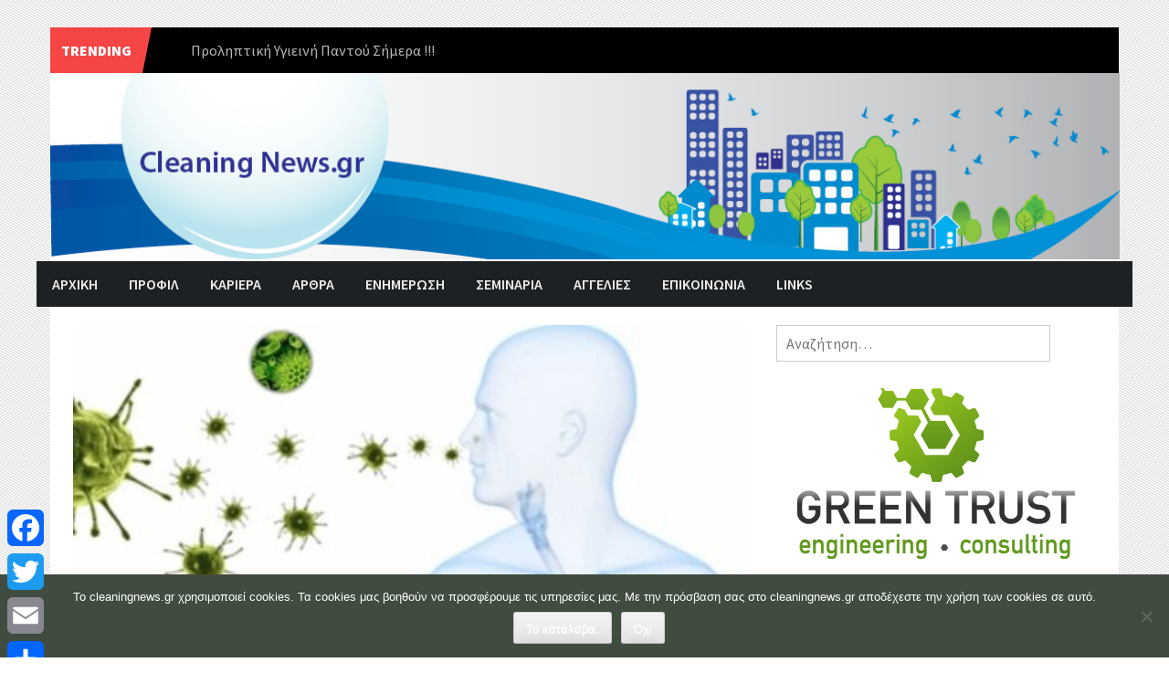

--- FILE ---
content_type: text/html; charset=UTF-8
request_url: https://www.cleaningnews.gr/%CE%B7-%CE%BC%CE%B1%CE%BA%CF%81%CE%BF%CF%87%CF%81%CF%8C%CE%BD%CE%B9%CE%B1-%CE%AD%CE%BA%CE%B8%CE%B5%CF%83%CE%B7/
body_size: 23359
content:
<!DOCTYPE html>
<html lang="el">
<head>
<!-- Global site tag (gtag.js) - Google Analytics -->
<script async src="https://www.googletagmanager.com/gtag/js?id=G-1FY0PXNWBE"></script>
<script>
  window.dataLayer = window.dataLayer || [];
  function gtag(){dataLayer.push(arguments);}
  gtag('js', new Date());

  gtag('config', 'G-1FY0PXNWBE');
</script>
<meta charset="UTF-8">
<meta name="viewport" content="width=device-width, initial-scale=1">
<title>Η μακροχρόνια έκθεση στην ατμοσφαιρική ρύπανση των εσωτερικών ..</title>
<link rel="profile" href="http://gmpg.org/xfn/11">
<link rel="pingback" href="https://www.cleaningnews.gr/xmlrpc.php">
 <style type="text/css">
    table {border: 1px solid black;}
table td {border: 1px solid black;}
.mejs-controls {display:none !important;}
</style>
<meta name='robots' content='index, follow, max-image-preview:large, max-snippet:-1, max-video-preview:-1' />
	<style>img:is([sizes="auto" i], [sizes^="auto," i]) { contain-intrinsic-size: 3000px 1500px }</style>
	
	<!-- This site is optimized with the Yoast SEO plugin v26.1.1 - https://yoast.com/wordpress/plugins/seo/ -->
	<meta name="description" content="Η μακροχρόνια έκθεση στην ατμοσφαιρική ρύπανση των εσωτερικών χώρων και οι αναδυόμενες λοιμώξεις .!.........................." />
	<link rel="canonical" href="https://www.cleaningnews.gr/η-μακροχρόνια-έκθεση/" />
	<meta property="og:locale" content="el_GR" />
	<meta property="og:type" content="article" />
	<meta property="og:title" content="Η μακροχρόνια έκθεση στην ατμοσφαιρική ρύπανση των εσωτερικών .." />
	<meta property="og:description" content="Η μακροχρόνια έκθεση στην ατμοσφαιρική ρύπανση των εσωτερικών χώρων και οι αναδυόμενες λοιμώξεις .!.........................." />
	<meta property="og:url" content="https://www.cleaningnews.gr/η-μακροχρόνια-έκθεση/" />
	<meta property="og:site_name" content="CleaningNews.gr | Τα πάντα για την καθαριότητα..." />
	<meta property="article:publisher" content="https://www.facebook.com/Cleaning-News-434120533323678/" />
	<meta property="article:published_time" content="2020-04-16T05:44:52+00:00" />
	<meta property="article:modified_time" content="2020-04-16T05:44:55+00:00" />
	<meta property="og:image" content="https://www.cleaningnews.gr/wp-content/uploads/2020/04/apolimansi-BACT-400x200-.jpg" />
	<meta property="og:image:width" content="401" />
	<meta property="og:image:height" content="200" />
	<meta property="og:image:type" content="image/jpeg" />
	<meta name="author" content="Giannis Vgenis" />
	<meta name="twitter:label1" content="Συντάχθηκε από" />
	<meta name="twitter:data1" content="Giannis Vgenis" />
	<meta name="twitter:label2" content="Εκτιμώμενος χρόνος ανάγνωσης" />
	<meta name="twitter:data2" content="1 λεπτό" />
	<script type="application/ld+json" class="yoast-schema-graph">{"@context":"https://schema.org","@graph":[{"@type":"Article","@id":"https://www.cleaningnews.gr/%ce%b7-%ce%bc%ce%b1%ce%ba%cf%81%ce%bf%cf%87%cf%81%cf%8c%ce%bd%ce%b9%ce%b1-%ce%ad%ce%ba%ce%b8%ce%b5%cf%83%ce%b7/#article","isPartOf":{"@id":"https://www.cleaningnews.gr/%ce%b7-%ce%bc%ce%b1%ce%ba%cf%81%ce%bf%cf%87%cf%81%cf%8c%ce%bd%ce%b9%ce%b1-%ce%ad%ce%ba%ce%b8%ce%b5%cf%83%ce%b7/"},"author":{"name":"Giannis Vgenis","@id":"https://www.cleaningnews.gr/#/schema/person/4aa0f22f4cb81a1a0bc6d6ecb0ff49ce"},"headline":"Η μακροχρόνια έκθεση στην ατμοσφαιρική ρύπανση των εσωτερικών χώρων και οι αναδυόμενες λοιμώξεις .!","datePublished":"2020-04-16T05:44:52+00:00","dateModified":"2020-04-16T05:44:55+00:00","mainEntityOfPage":{"@id":"https://www.cleaningnews.gr/%ce%b7-%ce%bc%ce%b1%ce%ba%cf%81%ce%bf%cf%87%cf%81%cf%8c%ce%bd%ce%b9%ce%b1-%ce%ad%ce%ba%ce%b8%ce%b5%cf%83%ce%b7/"},"wordCount":155,"publisher":{"@id":"https://www.cleaningnews.gr/#organization"},"image":{"@id":"https://www.cleaningnews.gr/%ce%b7-%ce%bc%ce%b1%ce%ba%cf%81%ce%bf%cf%87%cf%81%cf%8c%ce%bd%ce%b9%ce%b1-%ce%ad%ce%ba%ce%b8%ce%b5%cf%83%ce%b7/#primaryimage"},"thumbnailUrl":"https://www.cleaningnews.gr/wp-content/uploads/2020/04/apolimansi-BACT-400x200-.jpg","articleSection":["\"Καθαρόν Εστί\"","Bio-Cleaning","Bio-Καθαρισμοί Μοκετών και Χαλιών","Bio-Καθαρισμοί Στρωμάτων","Bio-Καθαρισμοί Σαλονιών","Bio-Mattresscare.gr","Cleaning advisors (Σύμβουλοι Καθαριότητας)","Cleaning News","Facility Cleaning Services","Facility Cleaning Services - Home Solutions","Facility Cleaning Services Factory Solutions","Green and Clean","Green and clean hotels.gr","Green and Clean Method","Green Decontamination.gr","Green Home Cleaning.gr","Green House Cleaning","Green Mite Clean.gr","Green Services","Greenest.gr","Άρθρα για την καθαριότητα","Γενικοί Καθαρισμοί","Επαγγελματικά Νέα","Καθαρισμοί Αεραγωγών -Τζακιών","Πολυχώροι Πολλαπλών Εφαρμογών Καθαρισμού","Στεγνοκαθαριστήρια","Σιδερωτήρια (Delivery Iron Service)","Ταπητοκαθαριστήρια","KlinActive","Laundry","Laundry Βιομηχανικά Πλυντήρια","Luxury Cleaning","Mattress.gr","Mattresscare.gr","Uncategorized"],"inLanguage":"el"},{"@type":"WebPage","@id":"https://www.cleaningnews.gr/%ce%b7-%ce%bc%ce%b1%ce%ba%cf%81%ce%bf%cf%87%cf%81%cf%8c%ce%bd%ce%b9%ce%b1-%ce%ad%ce%ba%ce%b8%ce%b5%cf%83%ce%b7/","url":"https://www.cleaningnews.gr/%ce%b7-%ce%bc%ce%b1%ce%ba%cf%81%ce%bf%cf%87%cf%81%cf%8c%ce%bd%ce%b9%ce%b1-%ce%ad%ce%ba%ce%b8%ce%b5%cf%83%ce%b7/","name":"Η μακροχρόνια έκθεση στην ατμοσφαιρική ρύπανση των εσωτερικών ..","isPartOf":{"@id":"https://www.cleaningnews.gr/#website"},"primaryImageOfPage":{"@id":"https://www.cleaningnews.gr/%ce%b7-%ce%bc%ce%b1%ce%ba%cf%81%ce%bf%cf%87%cf%81%cf%8c%ce%bd%ce%b9%ce%b1-%ce%ad%ce%ba%ce%b8%ce%b5%cf%83%ce%b7/#primaryimage"},"image":{"@id":"https://www.cleaningnews.gr/%ce%b7-%ce%bc%ce%b1%ce%ba%cf%81%ce%bf%cf%87%cf%81%cf%8c%ce%bd%ce%b9%ce%b1-%ce%ad%ce%ba%ce%b8%ce%b5%cf%83%ce%b7/#primaryimage"},"thumbnailUrl":"https://www.cleaningnews.gr/wp-content/uploads/2020/04/apolimansi-BACT-400x200-.jpg","datePublished":"2020-04-16T05:44:52+00:00","dateModified":"2020-04-16T05:44:55+00:00","description":"Η μακροχρόνια έκθεση στην ατμοσφαιρική ρύπανση των εσωτερικών χώρων και οι αναδυόμενες λοιμώξεις .!..........................","breadcrumb":{"@id":"https://www.cleaningnews.gr/%ce%b7-%ce%bc%ce%b1%ce%ba%cf%81%ce%bf%cf%87%cf%81%cf%8c%ce%bd%ce%b9%ce%b1-%ce%ad%ce%ba%ce%b8%ce%b5%cf%83%ce%b7/#breadcrumb"},"inLanguage":"el","potentialAction":[{"@type":"ReadAction","target":["https://www.cleaningnews.gr/%ce%b7-%ce%bc%ce%b1%ce%ba%cf%81%ce%bf%cf%87%cf%81%cf%8c%ce%bd%ce%b9%ce%b1-%ce%ad%ce%ba%ce%b8%ce%b5%cf%83%ce%b7/"]}]},{"@type":"ImageObject","inLanguage":"el","@id":"https://www.cleaningnews.gr/%ce%b7-%ce%bc%ce%b1%ce%ba%cf%81%ce%bf%cf%87%cf%81%cf%8c%ce%bd%ce%b9%ce%b1-%ce%ad%ce%ba%ce%b8%ce%b5%cf%83%ce%b7/#primaryimage","url":"https://www.cleaningnews.gr/wp-content/uploads/2020/04/apolimansi-BACT-400x200-.jpg","contentUrl":"https://www.cleaningnews.gr/wp-content/uploads/2020/04/apolimansi-BACT-400x200-.jpg","width":401,"height":200},{"@type":"BreadcrumbList","@id":"https://www.cleaningnews.gr/%ce%b7-%ce%bc%ce%b1%ce%ba%cf%81%ce%bf%cf%87%cf%81%cf%8c%ce%bd%ce%b9%ce%b1-%ce%ad%ce%ba%ce%b8%ce%b5%cf%83%ce%b7/#breadcrumb","itemListElement":[{"@type":"ListItem","position":1,"name":"Home","item":"https://www.cleaningnews.gr/"},{"@type":"ListItem","position":2,"name":"Η μακροχρόνια έκθεση στην ατμοσφαιρική ρύπανση των εσωτερικών χώρων και οι αναδυόμενες λοιμώξεις .!"}]},{"@type":"WebSite","@id":"https://www.cleaningnews.gr/#website","url":"https://www.cleaningnews.gr/","name":"CleaningNews.gr | Τα πάντα για την καθαριότητα...","description":"","publisher":{"@id":"https://www.cleaningnews.gr/#organization"},"potentialAction":[{"@type":"SearchAction","target":{"@type":"EntryPoint","urlTemplate":"https://www.cleaningnews.gr/?s={search_term_string}"},"query-input":{"@type":"PropertyValueSpecification","valueRequired":true,"valueName":"search_term_string"}}],"inLanguage":"el"},{"@type":"Organization","@id":"https://www.cleaningnews.gr/#organization","name":"Cleaning Newsc","url":"https://www.cleaningnews.gr/","logo":{"@type":"ImageObject","inLanguage":"el","@id":"https://www.cleaningnews.gr/#/schema/logo/image/","url":"https://www.cleaningnews.gr/wp-content/uploads/2010/04/banner463x200.jpg","contentUrl":"https://www.cleaningnews.gr/wp-content/uploads/2010/04/banner463x200.jpg","width":463,"height":201,"caption":"Cleaning Newsc"},"image":{"@id":"https://www.cleaningnews.gr/#/schema/logo/image/"},"sameAs":["https://www.facebook.com/Cleaning-News-434120533323678/"]},{"@type":"Person","@id":"https://www.cleaningnews.gr/#/schema/person/4aa0f22f4cb81a1a0bc6d6ecb0ff49ce","name":"Giannis Vgenis","url":"https://www.cleaningnews.gr/author/gvgenis/"}]}</script>
	<!-- / Yoast SEO plugin. -->


<link rel='dns-prefetch' href='//static.addtoany.com' />
<link rel='dns-prefetch' href='//fonts.googleapis.com' />
<link rel="alternate" type="application/rss+xml" title="Ροή RSS &raquo; CleaningNews.gr | Τα πάντα για την καθαριότητα..." href="https://www.cleaningnews.gr/feed/" />
<link rel='stylesheet' id='wp-block-library-css' href='https://www.cleaningnews.gr/wp-includes/css/dist/block-library/style.min.css?ver=c1d399eb1806ed5212c52d5e16d20716' type='text/css' media='all' />
<style id='classic-theme-styles-inline-css' type='text/css'>
/*! This file is auto-generated */
.wp-block-button__link{color:#fff;background-color:#32373c;border-radius:9999px;box-shadow:none;text-decoration:none;padding:calc(.667em + 2px) calc(1.333em + 2px);font-size:1.125em}.wp-block-file__button{background:#32373c;color:#fff;text-decoration:none}
</style>
<style id='global-styles-inline-css' type='text/css'>
:root{--wp--preset--aspect-ratio--square: 1;--wp--preset--aspect-ratio--4-3: 4/3;--wp--preset--aspect-ratio--3-4: 3/4;--wp--preset--aspect-ratio--3-2: 3/2;--wp--preset--aspect-ratio--2-3: 2/3;--wp--preset--aspect-ratio--16-9: 16/9;--wp--preset--aspect-ratio--9-16: 9/16;--wp--preset--color--black: #000000;--wp--preset--color--cyan-bluish-gray: #abb8c3;--wp--preset--color--white: #ffffff;--wp--preset--color--pale-pink: #f78da7;--wp--preset--color--vivid-red: #cf2e2e;--wp--preset--color--luminous-vivid-orange: #ff6900;--wp--preset--color--luminous-vivid-amber: #fcb900;--wp--preset--color--light-green-cyan: #7bdcb5;--wp--preset--color--vivid-green-cyan: #00d084;--wp--preset--color--pale-cyan-blue: #8ed1fc;--wp--preset--color--vivid-cyan-blue: #0693e3;--wp--preset--color--vivid-purple: #9b51e0;--wp--preset--gradient--vivid-cyan-blue-to-vivid-purple: linear-gradient(135deg,rgba(6,147,227,1) 0%,rgb(155,81,224) 100%);--wp--preset--gradient--light-green-cyan-to-vivid-green-cyan: linear-gradient(135deg,rgb(122,220,180) 0%,rgb(0,208,130) 100%);--wp--preset--gradient--luminous-vivid-amber-to-luminous-vivid-orange: linear-gradient(135deg,rgba(252,185,0,1) 0%,rgba(255,105,0,1) 100%);--wp--preset--gradient--luminous-vivid-orange-to-vivid-red: linear-gradient(135deg,rgba(255,105,0,1) 0%,rgb(207,46,46) 100%);--wp--preset--gradient--very-light-gray-to-cyan-bluish-gray: linear-gradient(135deg,rgb(238,238,238) 0%,rgb(169,184,195) 100%);--wp--preset--gradient--cool-to-warm-spectrum: linear-gradient(135deg,rgb(74,234,220) 0%,rgb(151,120,209) 20%,rgb(207,42,186) 40%,rgb(238,44,130) 60%,rgb(251,105,98) 80%,rgb(254,248,76) 100%);--wp--preset--gradient--blush-light-purple: linear-gradient(135deg,rgb(255,206,236) 0%,rgb(152,150,240) 100%);--wp--preset--gradient--blush-bordeaux: linear-gradient(135deg,rgb(254,205,165) 0%,rgb(254,45,45) 50%,rgb(107,0,62) 100%);--wp--preset--gradient--luminous-dusk: linear-gradient(135deg,rgb(255,203,112) 0%,rgb(199,81,192) 50%,rgb(65,88,208) 100%);--wp--preset--gradient--pale-ocean: linear-gradient(135deg,rgb(255,245,203) 0%,rgb(182,227,212) 50%,rgb(51,167,181) 100%);--wp--preset--gradient--electric-grass: linear-gradient(135deg,rgb(202,248,128) 0%,rgb(113,206,126) 100%);--wp--preset--gradient--midnight: linear-gradient(135deg,rgb(2,3,129) 0%,rgb(40,116,252) 100%);--wp--preset--font-size--small: 13px;--wp--preset--font-size--medium: 20px;--wp--preset--font-size--large: 36px;--wp--preset--font-size--x-large: 42px;--wp--preset--spacing--20: 0.44rem;--wp--preset--spacing--30: 0.67rem;--wp--preset--spacing--40: 1rem;--wp--preset--spacing--50: 1.5rem;--wp--preset--spacing--60: 2.25rem;--wp--preset--spacing--70: 3.38rem;--wp--preset--spacing--80: 5.06rem;--wp--preset--shadow--natural: 6px 6px 9px rgba(0, 0, 0, 0.2);--wp--preset--shadow--deep: 12px 12px 50px rgba(0, 0, 0, 0.4);--wp--preset--shadow--sharp: 6px 6px 0px rgba(0, 0, 0, 0.2);--wp--preset--shadow--outlined: 6px 6px 0px -3px rgba(255, 255, 255, 1), 6px 6px rgba(0, 0, 0, 1);--wp--preset--shadow--crisp: 6px 6px 0px rgba(0, 0, 0, 1);}:where(.is-layout-flex){gap: 0.5em;}:where(.is-layout-grid){gap: 0.5em;}body .is-layout-flex{display: flex;}.is-layout-flex{flex-wrap: wrap;align-items: center;}.is-layout-flex > :is(*, div){margin: 0;}body .is-layout-grid{display: grid;}.is-layout-grid > :is(*, div){margin: 0;}:where(.wp-block-columns.is-layout-flex){gap: 2em;}:where(.wp-block-columns.is-layout-grid){gap: 2em;}:where(.wp-block-post-template.is-layout-flex){gap: 1.25em;}:where(.wp-block-post-template.is-layout-grid){gap: 1.25em;}.has-black-color{color: var(--wp--preset--color--black) !important;}.has-cyan-bluish-gray-color{color: var(--wp--preset--color--cyan-bluish-gray) !important;}.has-white-color{color: var(--wp--preset--color--white) !important;}.has-pale-pink-color{color: var(--wp--preset--color--pale-pink) !important;}.has-vivid-red-color{color: var(--wp--preset--color--vivid-red) !important;}.has-luminous-vivid-orange-color{color: var(--wp--preset--color--luminous-vivid-orange) !important;}.has-luminous-vivid-amber-color{color: var(--wp--preset--color--luminous-vivid-amber) !important;}.has-light-green-cyan-color{color: var(--wp--preset--color--light-green-cyan) !important;}.has-vivid-green-cyan-color{color: var(--wp--preset--color--vivid-green-cyan) !important;}.has-pale-cyan-blue-color{color: var(--wp--preset--color--pale-cyan-blue) !important;}.has-vivid-cyan-blue-color{color: var(--wp--preset--color--vivid-cyan-blue) !important;}.has-vivid-purple-color{color: var(--wp--preset--color--vivid-purple) !important;}.has-black-background-color{background-color: var(--wp--preset--color--black) !important;}.has-cyan-bluish-gray-background-color{background-color: var(--wp--preset--color--cyan-bluish-gray) !important;}.has-white-background-color{background-color: var(--wp--preset--color--white) !important;}.has-pale-pink-background-color{background-color: var(--wp--preset--color--pale-pink) !important;}.has-vivid-red-background-color{background-color: var(--wp--preset--color--vivid-red) !important;}.has-luminous-vivid-orange-background-color{background-color: var(--wp--preset--color--luminous-vivid-orange) !important;}.has-luminous-vivid-amber-background-color{background-color: var(--wp--preset--color--luminous-vivid-amber) !important;}.has-light-green-cyan-background-color{background-color: var(--wp--preset--color--light-green-cyan) !important;}.has-vivid-green-cyan-background-color{background-color: var(--wp--preset--color--vivid-green-cyan) !important;}.has-pale-cyan-blue-background-color{background-color: var(--wp--preset--color--pale-cyan-blue) !important;}.has-vivid-cyan-blue-background-color{background-color: var(--wp--preset--color--vivid-cyan-blue) !important;}.has-vivid-purple-background-color{background-color: var(--wp--preset--color--vivid-purple) !important;}.has-black-border-color{border-color: var(--wp--preset--color--black) !important;}.has-cyan-bluish-gray-border-color{border-color: var(--wp--preset--color--cyan-bluish-gray) !important;}.has-white-border-color{border-color: var(--wp--preset--color--white) !important;}.has-pale-pink-border-color{border-color: var(--wp--preset--color--pale-pink) !important;}.has-vivid-red-border-color{border-color: var(--wp--preset--color--vivid-red) !important;}.has-luminous-vivid-orange-border-color{border-color: var(--wp--preset--color--luminous-vivid-orange) !important;}.has-luminous-vivid-amber-border-color{border-color: var(--wp--preset--color--luminous-vivid-amber) !important;}.has-light-green-cyan-border-color{border-color: var(--wp--preset--color--light-green-cyan) !important;}.has-vivid-green-cyan-border-color{border-color: var(--wp--preset--color--vivid-green-cyan) !important;}.has-pale-cyan-blue-border-color{border-color: var(--wp--preset--color--pale-cyan-blue) !important;}.has-vivid-cyan-blue-border-color{border-color: var(--wp--preset--color--vivid-cyan-blue) !important;}.has-vivid-purple-border-color{border-color: var(--wp--preset--color--vivid-purple) !important;}.has-vivid-cyan-blue-to-vivid-purple-gradient-background{background: var(--wp--preset--gradient--vivid-cyan-blue-to-vivid-purple) !important;}.has-light-green-cyan-to-vivid-green-cyan-gradient-background{background: var(--wp--preset--gradient--light-green-cyan-to-vivid-green-cyan) !important;}.has-luminous-vivid-amber-to-luminous-vivid-orange-gradient-background{background: var(--wp--preset--gradient--luminous-vivid-amber-to-luminous-vivid-orange) !important;}.has-luminous-vivid-orange-to-vivid-red-gradient-background{background: var(--wp--preset--gradient--luminous-vivid-orange-to-vivid-red) !important;}.has-very-light-gray-to-cyan-bluish-gray-gradient-background{background: var(--wp--preset--gradient--very-light-gray-to-cyan-bluish-gray) !important;}.has-cool-to-warm-spectrum-gradient-background{background: var(--wp--preset--gradient--cool-to-warm-spectrum) !important;}.has-blush-light-purple-gradient-background{background: var(--wp--preset--gradient--blush-light-purple) !important;}.has-blush-bordeaux-gradient-background{background: var(--wp--preset--gradient--blush-bordeaux) !important;}.has-luminous-dusk-gradient-background{background: var(--wp--preset--gradient--luminous-dusk) !important;}.has-pale-ocean-gradient-background{background: var(--wp--preset--gradient--pale-ocean) !important;}.has-electric-grass-gradient-background{background: var(--wp--preset--gradient--electric-grass) !important;}.has-midnight-gradient-background{background: var(--wp--preset--gradient--midnight) !important;}.has-small-font-size{font-size: var(--wp--preset--font-size--small) !important;}.has-medium-font-size{font-size: var(--wp--preset--font-size--medium) !important;}.has-large-font-size{font-size: var(--wp--preset--font-size--large) !important;}.has-x-large-font-size{font-size: var(--wp--preset--font-size--x-large) !important;}
:where(.wp-block-post-template.is-layout-flex){gap: 1.25em;}:where(.wp-block-post-template.is-layout-grid){gap: 1.25em;}
:where(.wp-block-columns.is-layout-flex){gap: 2em;}:where(.wp-block-columns.is-layout-grid){gap: 2em;}
:root :where(.wp-block-pullquote){font-size: 1.5em;line-height: 1.6;}
</style>
<link rel='stylesheet' id='advpsStyleSheet-css' href='https://www.cleaningnews.gr/wp-content/plugins/advanced-post-slider/advps-style.css?ver=c1d399eb1806ed5212c52d5e16d20716' type='text/css' media='all' />
<link rel='stylesheet' id='cookie-notice-front-css' href='https://www.cleaningnews.gr/wp-content/plugins/cookie-notice/css/front.min.css?ver=2.5.7' type='text/css' media='all' />
<link rel='stylesheet' id='parent-custom-css' href='https://www.cleaningnews.gr/wp-content/themes/trident-lite/custom.css?ver=c1d399eb1806ed5212c52d5e16d20716' type='text/css' media='all' />
<link rel='stylesheet' id='parent-style-css' href='https://www.cleaningnews.gr/wp-content/themes/trident-lite/style.css?ver=c1d399eb1806ed5212c52d5e16d20716' type='text/css' media='all' />
<link rel='stylesheet' id='child-theme-custom-css' href='https://www.cleaningnews.gr/wp-content/themes/trident-lite-child/custom.css?ver=c1d399eb1806ed5212c52d5e16d20716' type='text/css' media='all' />
<link rel='stylesheet' id='child-theme-css' href='https://www.cleaningnews.gr/wp-content/themes/trident-lite-child/style.css?ver=c1d399eb1806ed5212c52d5e16d20716' type='text/css' media='all' />
<link rel='stylesheet' id='dashicons-css' href='https://www.cleaningnews.gr/wp-includes/css/dashicons.min.css?ver=c1d399eb1806ed5212c52d5e16d20716' type='text/css' media='all' />
<link rel='stylesheet' id='trident-style-css' href='https://www.cleaningnews.gr/wp-content/themes/trident-lite-child/style.css?ver=1.0' type='text/css' media='all' />
<link rel='stylesheet' id='trident-bootstrap-css' href='https://www.cleaningnews.gr/wp-content/themes/trident-lite/inc/bootstrap/css/bootstrap.css?ver=c1d399eb1806ed5212c52d5e16d20716' type='text/css' media='all' />
<link rel='stylesheet' id='trident-bootstrap-theme-css' href='https://www.cleaningnews.gr/wp-content/themes/trident-lite/inc/bootstrap/css/bootstrap-theme.css?ver=c1d399eb1806ed5212c52d5e16d20716' type='text/css' media='all' />
<link rel='stylesheet' id='trident-custom-style-css' href='https://www.cleaningnews.gr/wp-content/themes/trident-lite/custom.css?ver=c1d399eb1806ed5212c52d5e16d20716' type='text/css' media='all' />
<link rel='stylesheet' id='trident-google-fonts-css' href='//fonts.googleapis.com/css?family=Source+Sans+Pro%3A400%2C600%2C700%2C900%2C400italic%2C600italic%2C700italic%2C900italic&#038;ver=c1d399eb1806ed5212c52d5e16d20716' type='text/css' media='all' />
<link rel='stylesheet' id='addtoany-css' href='https://www.cleaningnews.gr/wp-content/plugins/add-to-any/addtoany.min.css?ver=1.16' type='text/css' media='all' />
<style id='addtoany-inline-css' type='text/css'>
@media screen and (max-width:980px){
.a2a_floating_style.a2a_vertical_style{display:none;}
}
@media screen and (min-width:981px){
.a2a_floating_style.a2a_default_style{display:none;}
}
</style>
<script type="text/javascript" id="addtoany-core-js-before">
/* <![CDATA[ */
window.a2a_config=window.a2a_config||{};a2a_config.callbacks=[];a2a_config.overlays=[];a2a_config.templates={};a2a_localize = {
	Share: "Μοιραστείτε",
	Save: "Αποθήκευση",
	Subscribe: "Εγγραφείτε",
	Email: "Email",
	Bookmark: "Προσθήκη στα Αγαπημένα",
	ShowAll: "Προβολή όλων",
	ShowLess: "Προβολή λιγότερων",
	FindServices: "Αναζήτηση υπηρεσίας(ιών)",
	FindAnyServiceToAddTo: "Άμεση προσθήκη κάθε υπηρεσίας",
	PoweredBy: "Powered by",
	ShareViaEmail: "Μοιραστείτε μέσω e-mail",
	SubscribeViaEmail: "Εγγραφείτε μέσω e-mail",
	BookmarkInYourBrowser: "Προσθήκη στα Αγαπημένα μέσα από τον σελιδοδείκτη σας",
	BookmarkInstructions: "Πατήστε Ctrl+D or \u2318+D για να προσθέσετε τη σελίδα στα Αγαπημένα σας",
	AddToYourFavorites: "Προσθήκη στα Αγαπημένα",
	SendFromWebOrProgram: "Αποστολή από οποιοδήποτε e-mail διεύθυνση ή e-mail πρόγραμμα",
	EmailProgram: "E-mail πρόγραμμα",
	More: "Περισσότερα &#8230;",
	ThanksForSharing: "Ευχαριστώ για την κοινοποίηση!",
	ThanksForFollowing: "Ευχαριστώ που με ακολουθείτε!"
};
/* ]]> */
</script>
<script type="text/javascript" defer src="https://static.addtoany.com/menu/page.js" id="addtoany-core-js"></script>
<script type="text/javascript" src="https://www.cleaningnews.gr/wp-includes/js/jquery/jquery.min.js?ver=3.7.1" id="jquery-core-js"></script>
<script type="text/javascript" src="https://www.cleaningnews.gr/wp-includes/js/jquery/jquery-migrate.min.js?ver=3.4.1" id="jquery-migrate-js"></script>
<script type="text/javascript" defer src="https://www.cleaningnews.gr/wp-content/plugins/add-to-any/addtoany.min.js?ver=1.1" id="addtoany-jquery-js"></script>
<script type="text/javascript" src="https://www.cleaningnews.gr/wp-content/plugins/advanced-post-slider/js/advps.frnt.script.js?ver=c1d399eb1806ed5212c52d5e16d20716" id="advps_front_script-js"></script>
<script type="text/javascript" src="https://www.cleaningnews.gr/wp-content/plugins/advanced-post-slider/bxslider/jquery.bxslider.min.js?ver=c1d399eb1806ed5212c52d5e16d20716" id="advps_jbx-js"></script>
<script type="text/javascript" src="https://www.cleaningnews.gr/wp-content/themes/trident-lite/assets/js/trending-bar.js?ver=20140818" id="trident-trending-bar-js"></script>

<link rel="alternate" title="oEmbed (JSON)" type="application/json+oembed" href="https://www.cleaningnews.gr/wp-json/oembed/1.0/embed?url=https%3A%2F%2Fwww.cleaningnews.gr%2F%25ce%25b7-%25ce%25bc%25ce%25b1%25ce%25ba%25cf%2581%25ce%25bf%25cf%2587%25cf%2581%25cf%258c%25ce%25bd%25ce%25b9%25ce%25b1-%25ce%25ad%25ce%25ba%25ce%25b8%25ce%25b5%25cf%2583%25ce%25b7%2F" />
<link rel="alternate" title="oEmbed (XML)" type="text/xml+oembed" href="https://www.cleaningnews.gr/wp-json/oembed/1.0/embed?url=https%3A%2F%2Fwww.cleaningnews.gr%2F%25ce%25b7-%25ce%25bc%25ce%25b1%25ce%25ba%25cf%2581%25ce%25bf%25cf%2587%25cf%2581%25cf%258c%25ce%25bd%25ce%25b9%25ce%25b1-%25ce%25ad%25ce%25ba%25ce%25b8%25ce%25b5%25cf%2583%25ce%25b7%2F&#038;format=xml" />
<link rel="icon" href="https://www.cleaningnews.gr/wp-content/uploads/2010/04/cropped-banner463x200-32x32.jpg" sizes="32x32" />
<link rel="icon" href="https://www.cleaningnews.gr/wp-content/uploads/2010/04/cropped-banner463x200-192x192.jpg" sizes="192x192" />
<link rel="apple-touch-icon" href="https://www.cleaningnews.gr/wp-content/uploads/2010/04/cropped-banner463x200-180x180.jpg" />
<meta name="msapplication-TileImage" content="https://www.cleaningnews.gr/wp-content/uploads/2010/04/cropped-banner463x200-270x270.jpg" />
</head>

<body class="post-template-default single single-post postid-12134 single-format-standard cookies-not-set">
<script>
  (function(i,s,o,g,r,a,m){i['GoogleAnalyticsObject']=r;i[r]=i[r]||function(){
  (i[r].q=i[r].q||[]).push(arguments)},i[r].l=1*new Date();a=s.createElement(o),
  m=s.getElementsByTagName(o)[0];a.async=1;a.src=g;m.parentNode.insertBefore(a,m)
  })(window,document,'script','https://www.google-analytics.com/analytics.js','ga');

  ga('create', 'UA-84007302-1', 'auto');
  ga('send', 'pageview');

</script>
<div class="bl-background">
	<div id="stripe"></div>
</div>
<div id="page" class="hfeed site">
	<header id="masthead" class="site-header" role="banner">
		<div class="container">
			<div class="row">
				
					<div class="trending-ticker">
						<span class="heading">
							Trending							
						</span>

						<ul id="ticker">
																											
													
							<li><a href="https://www.cleaningnews.gr/%ce%b5%ce%ba%cf%80%ce%b1%ce%b9%ce%b4%ce%b5%cf%85%cf%84%ce%b9%ce%ba%cf%8c-%cf%83%ce%b5%ce%bc%ce%b9%ce%bd%ce%ac%cf%81%ce%b9%ce%bf-%ce%bf%ce%bb%ce%bf%ce%ba%ce%bb%ce%b7%cf%81%cf%89%ce%bc-2/" title="Εκπαιδευτικό Σεμινάριο ‘’Ολοκληρωμένης Διαχείρισης Ζωικών Εχθρών Σε Κατοικημένους Χώρους’’">Εκπαιδευτικό Σεμινάριο ‘’Ολοκληρωμένης Διαχείρισης Ζωικών Εχθρών Σε Κατοικημένους Χώρους’’</a></li>
					
													
							<li><a href="https://www.cleaningnews.gr/%cf%80%cf%81%ce%bf%ce%bb%ce%b7%cf%80%cf%84%ce%b9%ce%ba%ce%ae-%cf%85%ce%b3%ce%b9%ce%b5%ce%b9%ce%bd%ce%ae-%cf%80%ce%b1%ce%bd%cf%84%ce%bf%cf%8d-%cf%83%ce%ae%ce%bc%ce%b5%cf%81%ce%b1/" title="Προληπτική Υγιεινή Παντού Σήμερα !!!">Προληπτική Υγιεινή Παντού Σήμερα !!!</a></li>
					
													
							<li><a href="https://www.cleaningnews.gr/%ce%bc%ce%b5%cf%84%ce%b1-%ce%bd%ce%bf%cf%83%ce%bf%ce%ba%ce%bf%ce%bc%ce%b5%ce%b9%ce%b1%ce%ba%ce%ad%cf%82-%ce%bb%ce%bf%ce%b9%ce%bc%cf%8e%ce%be%ce%b5%ce%b9%cf%82/" title="Μετα-νοσοκομειακές λοιμώξεις!!! ">Μετα-νοσοκομειακές λοιμώξεις!!! </a></li>
					
													
							<li><a href="https://www.cleaningnews.gr/%cf%80%cf%81%cf%89%cf%84%ce%bf%cf%86%ce%b1%ce%bd%ce%ad%cf%82-%ce%ba%cf%8d%ce%bc%ce%b1-%ce%ad%ce%be%ce%b1%cf%81%cf%83%ce%b7%cf%82/" title="Πρωτοφανές κύμα έξαρσης του κορονοϊού  στην ‘’μεταπανδημική’’ εποχή.">Πρωτοφανές κύμα έξαρσης του κορονοϊού  στην ‘’μεταπανδημική’’ εποχή.</a></li>
					
													
							<li><a href="https://www.cleaningnews.gr/%cf%84%ce%b1-%cf%80%ce%b5%cf%81%ce%af-%cf%80%ce%b5%cf%81%ce%b9%ce%b2%ce%b1%ce%bb%ce%bb%ce%bf%ce%bd%cf%84%ce%b9%ce%ba%cf%8e%ce%bd-%ce%ba%ce%b1%ce%b9/" title="Τα περί περιβαλλοντικών και βιολογικών παραγόντων το ανάγνωσμα !!!">Τα περί περιβαλλοντικών και βιολογικών παραγόντων το ανάγνωσμα !!!</a></li>
					
														
													</ul>
					</div>

								<div class="header-logo">
					<a class="skip-link screen-reader-text" href="#content">Skip to content</a>
<a href="http://www.cleaningnews.gr"><img src="http://cleaningnews.gr/wp-content/uploads/2014/12/banner1150x2001.jpg" style="width:101.5%" a;t="cleaningnews logo νέα και άρθρα για την καθαριότητα"></a>
				<!--	<a class="brand" href='https://www.cleaningnews.gr/' title='CleaningNews.gr | Τα πάντα για την καθαριότητα&#8230;' rel='home'>				
																	
							<span class="logo-text">CleaningNews.gr | Τα πάντα για την καθαριότητα&#8230;</span>						
															
					</a>
				</div>				
									-->			
				<div class="clearfix"></div>
			</div>
			<div class="row">
				<nav id="site-navigation" class="main-navigation" role="navigation">
					<h2 class="menu-toggle">
						<button class="navbar-toggle collapsed" type="button" data-toggle="collapse" data-target=".bs-navbar-collapse">
							<span class="sr-only">
								Toggle navigation								
							</span>
							<span class="icon-bar"></span>
							<span class="icon-bar"></span>
							<span class="icon-bar"></span>
						</button>
					</h2>
					<div class="menu-htopmenu-container"><ul id="menu-htopmenu" class="menu"><li id="menu-item-9101" class="menu-item menu-item-type-custom menu-item-object-custom menu-item-home menu-item-9101"><a href="https://www.cleaningnews.gr">Αρχικη</a></li>
<li id="menu-item-9090" class="menu-item menu-item-type-post_type menu-item-object-page menu-item-9090"><a href="https://www.cleaningnews.gr/about/">Προφιλ</a></li>
<li id="menu-item-9089" class="menu-item menu-item-type-post_type menu-item-object-page menu-item-9089"><a href="https://www.cleaningnews.gr/symvoules/">Καριερα</a></li>
<li id="menu-item-9084" class="menu-item menu-item-type-post_type menu-item-object-page menu-item-9084"><a href="https://www.cleaningnews.gr/%ce%b1%cf%81%ce%b8%cf%81%ce%b1-cleaning-news/">Αρθρα</a></li>
<li id="menu-item-10764" class="menu-item menu-item-type-post_type menu-item-object-page menu-item-10764"><a href="https://www.cleaningnews.gr/%ce%b5%ce%bd%ce%b7%ce%bc%ce%ad%cf%81%cf%89%cf%83%ce%b7-cleaningnews-gr/">Ενημέρωση</a></li>
<li id="menu-item-9085" class="menu-item menu-item-type-post_type menu-item-object-page menu-item-9085"><a href="https://www.cleaningnews.gr/%ce%b5%ce%ba%ce%b8%ce%ad%cf%83%ce%b5%ce%b9%cf%82-%cf%83%ce%b5%ce%bc%ce%b9%ce%bd%ce%ac%cf%81%ce%b9%ce%b1-2/">Σεμιναρια</a></li>
<li id="menu-item-9086" class="menu-item menu-item-type-post_type menu-item-object-page menu-item-9086"><a href="https://www.cleaningnews.gr/%ce%bf%ce%bb%ce%bf%ce%ba%ce%bb%ce%b7%cf%81%cf%89%ce%bc%ce%ad%ce%bd%ce%b7-%cf%80%ce%b5%cf%81%ce%b9%ce%b2%ce%b1%ce%bb%ce%bb%ce%bf%ce%bd%cf%84%ce%bf%ce%bb%ce%bf%ce%b3%ce%b9%ce%ba%ce%ae-%cf%85%ce%b3/">Αγγελίες</a></li>
<li id="menu-item-9087" class="menu-item menu-item-type-post_type menu-item-object-page menu-item-9087"><a href="https://www.cleaningnews.gr/%ce%b5%cf%80%ce%b9%ce%ba%ce%bf%ce%b9%ce%bd%cf%89%ce%bd%ce%af%ce%b1/">Επικοινωνια</a></li>
<li id="menu-item-9088" class="menu-item menu-item-type-post_type menu-item-object-page menu-item-9088"><a href="https://www.cleaningnews.gr/%ce%ba%ce%b1%ce%b8%ce%b1%cf%81%ce%bf%ce%bc%ce%b1%ce%bd%ce%af%ce%b1/">Links</a></li>
</ul></div>				</nav><!-- #site-navigation -->
			</div>
		</div><!-- .container -->
	</header><!-- #masthead -->

	<div id="content" class="site-content container">	
		<div class="row">
	<div id="primary" class="content-area col-sm-8">
		<main id="main" class="site-main" role="main">

		
			
<article id="post-12134" class="post-12134 post type-post status-publish format-standard has-post-thumbnail hentry category-40 category-bio- category-bio_moketes category-bio_stromata category-bio_salonia category-eco-housing-gr category-advisors category-cleaning-news-2 category-facility_cleaning category-facility_cleaning_services category-facility_cleaning_services_factory_solutions category-green-and-clean category-green-and-clean-hotels category-green_and_clean_method category-greendecontamination-gr category-greenhomecleaning-gr category-greenhousecleaning-gr category-greenmiteclean-gr category-6 category-housingservices-gr category-41 category-genikoi_katharismoi category-9 category-aeragogoi category-polixwroi category-stegnokatharistiria category-25 category-tapitokatharistiria category-klinactive category-laundry category-laundry_viomixanika category-luxury category-mattresscre category-eco-cleaning-gr category-uncategorized">
		<div class="entry-image">
		<a href="https://www.cleaningnews.gr/%ce%b7-%ce%bc%ce%b1%ce%ba%cf%81%ce%bf%cf%87%cf%81%cf%8c%ce%bd%ce%b9%ce%b1-%ce%ad%ce%ba%ce%b8%ce%b5%cf%83%ce%b7/">
			<img width="401" height="200" src="https://www.cleaningnews.gr/wp-content/uploads/2020/04/apolimansi-BACT-400x200-.jpg" class="attachment-post-thumbnail size-post-thumbnail wp-post-image" alt="" decoding="async" fetchpriority="high" srcset="https://www.cleaningnews.gr/wp-content/uploads/2020/04/apolimansi-BACT-400x200-.jpg 401w, https://www.cleaningnews.gr/wp-content/uploads/2020/04/apolimansi-BACT-400x200--300x150.jpg 300w" sizes="(max-width: 401px) 100vw, 401px" />		</a>
	</div>
		<header class="entry-header">
		<h1 class="entry-title">Η μακροχρόνια έκθεση στην ατμοσφαιρική ρύπανση των εσωτερικών χώρων και οι αναδυόμενες λοιμώξεις .!</h1>

		<div class="entry-meta">
			<span class="post-author"> By <span class="author vcard"><a class="url fn n" href="https://www.cleaningnews.gr/author/gvgenis/">Giannis Vgenis</a></span></span> <span class="posted-on post-date">• On <a href="https://www.cleaningnews.gr/%ce%b7-%ce%bc%ce%b1%ce%ba%cf%81%ce%bf%cf%87%cf%81%cf%8c%ce%bd%ce%b9%ce%b1-%ce%ad%ce%ba%ce%b8%ce%b5%cf%83%ce%b7/" rel="bookmark"><time class="entry-date published" datetime="2020-04-16T08:44:52+03:00">16 Απριλίου 2020</time><time class="updated" datetime="2020-04-16T08:44:55+03:00">16 Απριλίου 2020</time></a></span> <span class="post-category">• In <a href="https://www.cleaningnews.gr/category/green-and-clean/%ce%ba%ce%b1%ce%b8%ce%b1%cf%81%cf%8c%ce%bd-%ce%b5%cf%83%cf%84%ce%af/" rel="category tag">"Καθαρόν Εστί"</a>, <a href="https://www.cleaningnews.gr/category/bio-%ce%ba%ce%b1%ce%b8%ce%b1%cf%81%ce%b9%cf%83%ce%bc%ce%bf%ce%af/" rel="category tag">Bio-Cleaning</a>, <a href="https://www.cleaningnews.gr/category/bio-%ce%ba%ce%b1%ce%b8%ce%b1%cf%81%ce%b9%cf%83%ce%bc%ce%bf%ce%af/bio_moketes/" rel="category tag">Bio-Καθαρισμοί Μοκετών και Χαλιών</a>, <a href="https://www.cleaningnews.gr/category/bio-%ce%ba%ce%b1%ce%b8%ce%b1%cf%81%ce%b9%cf%83%ce%bc%ce%bf%ce%af/bio_stromata/" rel="category tag">Bio-Καθαρισμοί Στρωμάτων</a>, <a href="https://www.cleaningnews.gr/category/bio-%ce%ba%ce%b1%ce%b8%ce%b1%cf%81%ce%b9%cf%83%ce%bc%ce%bf%ce%af/bio_salonia/" rel="category tag">Bio-Καθαρισμοί Σαλονιών</a>, <a href="https://www.cleaningnews.gr/category/mattresscre/eco-housing-gr/" rel="category tag">Bio-Mattresscare.gr</a>, <a href="https://www.cleaningnews.gr/category/%ce%b5%cf%80%ce%b1%ce%b3%ce%b3%ce%b5%ce%bb%ce%bc%ce%b1%cf%84%ce%b9%ce%ba%ce%ac-%ce%bd%ce%ad%ce%b1/advisors/" rel="category tag">Cleaning advisors (Σύμβουλοι Καθαριότητας)</a>, <a href="https://www.cleaningnews.gr/category/cleaning-news-2/" rel="category tag">Cleaning News</a>, <a href="https://www.cleaningnews.gr/category/%cf%85%cf%80%ce%b7%cf%81%ce%b5%cf%83%ce%af%ce%b5%cf%82/facility_cleaning/" rel="category tag">Facility Cleaning Services</a>, <a href="https://www.cleaningnews.gr/category/%cf%85%cf%80%ce%b7%cf%81%ce%b5%cf%83%ce%af%ce%b5%cf%82/facility_cleaning_services/" rel="category tag">Facility Cleaning Services - Home Solutions</a>, <a href="https://www.cleaningnews.gr/category/%cf%85%cf%80%ce%b7%cf%81%ce%b5%cf%83%ce%af%ce%b5%cf%82/facility_cleaning_services_factory_solutions/" rel="category tag">Facility Cleaning Services Factory Solutions</a>, <a href="https://www.cleaningnews.gr/category/green-and-clean/" rel="category tag">Green and Clean</a>, <a href="https://www.cleaningnews.gr/category/green-and-clean/green-and-clean-hotels/" rel="category tag">Green and clean hotels.gr</a>, <a href="https://www.cleaningnews.gr/category/%cf%85%cf%80%ce%b7%cf%81%ce%b5%cf%83%ce%af%ce%b5%cf%82/green_and_clean_method/" rel="category tag">Green and Clean Method</a>, <a href="https://www.cleaningnews.gr/category/housingservices-gr/greendecontamination-gr/" rel="category tag">Green Decontamination.gr</a>, <a href="https://www.cleaningnews.gr/category/housingservices-gr/greenhomecleaning-gr/" rel="category tag">Green Home Cleaning.gr</a>, <a href="https://www.cleaningnews.gr/category/housingservices-gr/greenhousecleaning-gr/" rel="category tag">Green House Cleaning</a>, <a href="https://www.cleaningnews.gr/category/housingservices-gr/greenmiteclean-gr/" rel="category tag">Green Mite Clean.gr</a>, <a href="https://www.cleaningnews.gr/category/%cf%85%cf%80%ce%b7%cf%81%ce%b5%cf%83%ce%af%ce%b5%cf%82/" rel="category tag">Green Services</a>, <a href="https://www.cleaningnews.gr/category/housingservices-gr/" rel="category tag">Greenest.gr</a>, <a href="https://www.cleaningnews.gr/category/green-and-clean/%ce%ba%ce%b1%ce%b8%ce%b1%cf%81%cf%8c%ce%bd-%ce%b5%cf%83%cf%84%ce%af/%ce%ac%cf%81%ce%b8%cf%81%ce%b1-%ce%b3%ce%b9%ce%b1-%cf%84%ce%b7%ce%bd-%ce%ba%ce%b1%ce%b8%ce%b1%cf%81%ce%b9%cf%8c%cf%84%ce%b7%cf%84%ce%b1/" rel="category tag">Άρθρα για την καθαριότητα</a>, <a href="https://www.cleaningnews.gr/category/%cf%85%cf%80%ce%b7%cf%81%ce%b5%cf%83%ce%af%ce%b5%cf%82/facility_cleaning/genikoi_katharismoi/" rel="category tag">Γενικοί Καθαρισμοί</a>, <a href="https://www.cleaningnews.gr/category/%ce%b5%cf%80%ce%b1%ce%b3%ce%b3%ce%b5%ce%bb%ce%bc%ce%b1%cf%84%ce%b9%ce%ba%ce%ac-%ce%bd%ce%ad%ce%b1/" rel="category tag">Επαγγελματικά Νέα</a>, <a href="https://www.cleaningnews.gr/category/%cf%85%cf%80%ce%b7%cf%81%ce%b5%cf%83%ce%af%ce%b5%cf%82/facility_cleaning/aeragogoi/" rel="category tag">Καθαρισμοί Αεραγωγών -Τζακιών</a>, <a href="https://www.cleaningnews.gr/category/%cf%85%cf%80%ce%b7%cf%81%ce%b5%cf%83%ce%af%ce%b5%cf%82/facility_cleaning_services_factory_solutions/polixwroi/" rel="category tag">Πολυχώροι Πολλαπλών Εφαρμογών Καθαρισμού</a>, <a href="https://www.cleaningnews.gr/category/%cf%85%cf%80%ce%b7%cf%81%ce%b5%cf%83%ce%af%ce%b5%cf%82/facility_cleaning_services_factory_solutions/stegnokatharistiria/" rel="category tag">Στεγνοκαθαριστήρια</a>, <a href="https://www.cleaningnews.gr/category/%cf%85%cf%80%ce%b7%cf%81%ce%b5%cf%83%ce%af%ce%b5%cf%82/facility_cleaning_services_factory_solutions/%cf%83%ce%b9%ce%b4%ce%b5%cf%81%ce%bf%cf%84%ce%b9%cf%81%ce%b9%ce%b1/" rel="category tag">Σιδερωτήρια (Delivery Iron Service)</a>, <a href="https://www.cleaningnews.gr/category/%cf%85%cf%80%ce%b7%cf%81%ce%b5%cf%83%ce%af%ce%b5%cf%82/facility_cleaning_services_factory_solutions/tapitokatharistiria/" rel="category tag">Ταπητοκαθαριστήρια</a>, <a href="https://www.cleaningnews.gr/category/%cf%85%cf%80%ce%b7%cf%81%ce%b5%cf%83%ce%af%ce%b5%cf%82/green_and_clean_method/klinactive/" rel="category tag">KlinActive</a>, <a href="https://www.cleaningnews.gr/category/%cf%85%cf%80%ce%b7%cf%81%ce%b5%cf%83%ce%af%ce%b5%cf%82/facility_cleaning_services_factory_solutions/laundry/" rel="category tag">Laundry</a>, <a href="https://www.cleaningnews.gr/category/%cf%85%cf%80%ce%b7%cf%81%ce%b5%cf%83%ce%af%ce%b5%cf%82/facility_cleaning_services_factory_solutions/laundry_viomixanika/" rel="category tag">Laundry Βιομηχανικά Πλυντήρια</a>, <a href="https://www.cleaningnews.gr/category/%cf%85%cf%80%ce%b7%cf%81%ce%b5%cf%83%ce%af%ce%b5%cf%82/green_and_clean_method/luxury/" rel="category tag">Luxury Cleaning</a>, <a href="https://www.cleaningnews.gr/category/mattresscre/" rel="category tag">Mattress.gr</a>, <a href="https://www.cleaningnews.gr/category/mattresscre/eco-cleaning-gr/" rel="category tag">Mattresscare.gr</a>, <a href="https://www.cleaningnews.gr/category/uncategorized/" rel="category tag">Uncategorized</a></span>			<span class="meta-cat"><i class="fa fa-book"></i> <a href="https://www.cleaningnews.gr/category/green-and-clean/%ce%ba%ce%b1%ce%b8%ce%b1%cf%81%cf%8c%ce%bd-%ce%b5%cf%83%cf%84%ce%af/" rel="category tag">"Καθαρόν Εστί"</a>, <a href="https://www.cleaningnews.gr/category/bio-%ce%ba%ce%b1%ce%b8%ce%b1%cf%81%ce%b9%cf%83%ce%bc%ce%bf%ce%af/" rel="category tag">Bio-Cleaning</a>, <a href="https://www.cleaningnews.gr/category/bio-%ce%ba%ce%b1%ce%b8%ce%b1%cf%81%ce%b9%cf%83%ce%bc%ce%bf%ce%af/bio_moketes/" rel="category tag">Bio-Καθαρισμοί Μοκετών και Χαλιών</a>, <a href="https://www.cleaningnews.gr/category/bio-%ce%ba%ce%b1%ce%b8%ce%b1%cf%81%ce%b9%cf%83%ce%bc%ce%bf%ce%af/bio_stromata/" rel="category tag">Bio-Καθαρισμοί Στρωμάτων</a>, <a href="https://www.cleaningnews.gr/category/bio-%ce%ba%ce%b1%ce%b8%ce%b1%cf%81%ce%b9%cf%83%ce%bc%ce%bf%ce%af/bio_salonia/" rel="category tag">Bio-Καθαρισμοί Σαλονιών</a>, <a href="https://www.cleaningnews.gr/category/mattresscre/eco-housing-gr/" rel="category tag">Bio-Mattresscare.gr</a>, <a href="https://www.cleaningnews.gr/category/%ce%b5%cf%80%ce%b1%ce%b3%ce%b3%ce%b5%ce%bb%ce%bc%ce%b1%cf%84%ce%b9%ce%ba%ce%ac-%ce%bd%ce%ad%ce%b1/advisors/" rel="category tag">Cleaning advisors (Σύμβουλοι Καθαριότητας)</a>, <a href="https://www.cleaningnews.gr/category/cleaning-news-2/" rel="category tag">Cleaning News</a>, <a href="https://www.cleaningnews.gr/category/%cf%85%cf%80%ce%b7%cf%81%ce%b5%cf%83%ce%af%ce%b5%cf%82/facility_cleaning/" rel="category tag">Facility Cleaning Services</a>, <a href="https://www.cleaningnews.gr/category/%cf%85%cf%80%ce%b7%cf%81%ce%b5%cf%83%ce%af%ce%b5%cf%82/facility_cleaning_services/" rel="category tag">Facility Cleaning Services - Home Solutions</a>, <a href="https://www.cleaningnews.gr/category/%cf%85%cf%80%ce%b7%cf%81%ce%b5%cf%83%ce%af%ce%b5%cf%82/facility_cleaning_services_factory_solutions/" rel="category tag">Facility Cleaning Services Factory Solutions</a>, <a href="https://www.cleaningnews.gr/category/green-and-clean/" rel="category tag">Green and Clean</a>, <a href="https://www.cleaningnews.gr/category/green-and-clean/green-and-clean-hotels/" rel="category tag">Green and clean hotels.gr</a>, <a href="https://www.cleaningnews.gr/category/%cf%85%cf%80%ce%b7%cf%81%ce%b5%cf%83%ce%af%ce%b5%cf%82/green_and_clean_method/" rel="category tag">Green and Clean Method</a>, <a href="https://www.cleaningnews.gr/category/housingservices-gr/greendecontamination-gr/" rel="category tag">Green Decontamination.gr</a>, <a href="https://www.cleaningnews.gr/category/housingservices-gr/greenhomecleaning-gr/" rel="category tag">Green Home Cleaning.gr</a>, <a href="https://www.cleaningnews.gr/category/housingservices-gr/greenhousecleaning-gr/" rel="category tag">Green House Cleaning</a>, <a href="https://www.cleaningnews.gr/category/housingservices-gr/greenmiteclean-gr/" rel="category tag">Green Mite Clean.gr</a>, <a href="https://www.cleaningnews.gr/category/%cf%85%cf%80%ce%b7%cf%81%ce%b5%cf%83%ce%af%ce%b5%cf%82/" rel="category tag">Green Services</a>, <a href="https://www.cleaningnews.gr/category/housingservices-gr/" rel="category tag">Greenest.gr</a>, <a href="https://www.cleaningnews.gr/category/green-and-clean/%ce%ba%ce%b1%ce%b8%ce%b1%cf%81%cf%8c%ce%bd-%ce%b5%cf%83%cf%84%ce%af/%ce%ac%cf%81%ce%b8%cf%81%ce%b1-%ce%b3%ce%b9%ce%b1-%cf%84%ce%b7%ce%bd-%ce%ba%ce%b1%ce%b8%ce%b1%cf%81%ce%b9%cf%8c%cf%84%ce%b7%cf%84%ce%b1/" rel="category tag">Άρθρα για την καθαριότητα</a>, <a href="https://www.cleaningnews.gr/category/%cf%85%cf%80%ce%b7%cf%81%ce%b5%cf%83%ce%af%ce%b5%cf%82/facility_cleaning/genikoi_katharismoi/" rel="category tag">Γενικοί Καθαρισμοί</a>, <a href="https://www.cleaningnews.gr/category/%ce%b5%cf%80%ce%b1%ce%b3%ce%b3%ce%b5%ce%bb%ce%bc%ce%b1%cf%84%ce%b9%ce%ba%ce%ac-%ce%bd%ce%ad%ce%b1/" rel="category tag">Επαγγελματικά Νέα</a>, <a href="https://www.cleaningnews.gr/category/%cf%85%cf%80%ce%b7%cf%81%ce%b5%cf%83%ce%af%ce%b5%cf%82/facility_cleaning/aeragogoi/" rel="category tag">Καθαρισμοί Αεραγωγών -Τζακιών</a>, <a href="https://www.cleaningnews.gr/category/%cf%85%cf%80%ce%b7%cf%81%ce%b5%cf%83%ce%af%ce%b5%cf%82/facility_cleaning_services_factory_solutions/polixwroi/" rel="category tag">Πολυχώροι Πολλαπλών Εφαρμογών Καθαρισμού</a>, <a href="https://www.cleaningnews.gr/category/%cf%85%cf%80%ce%b7%cf%81%ce%b5%cf%83%ce%af%ce%b5%cf%82/facility_cleaning_services_factory_solutions/stegnokatharistiria/" rel="category tag">Στεγνοκαθαριστήρια</a>, <a href="https://www.cleaningnews.gr/category/%cf%85%cf%80%ce%b7%cf%81%ce%b5%cf%83%ce%af%ce%b5%cf%82/facility_cleaning_services_factory_solutions/%cf%83%ce%b9%ce%b4%ce%b5%cf%81%ce%bf%cf%84%ce%b9%cf%81%ce%b9%ce%b1/" rel="category tag">Σιδερωτήρια (Delivery Iron Service)</a>, <a href="https://www.cleaningnews.gr/category/%cf%85%cf%80%ce%b7%cf%81%ce%b5%cf%83%ce%af%ce%b5%cf%82/facility_cleaning_services_factory_solutions/tapitokatharistiria/" rel="category tag">Ταπητοκαθαριστήρια</a>, <a href="https://www.cleaningnews.gr/category/%cf%85%cf%80%ce%b7%cf%81%ce%b5%cf%83%ce%af%ce%b5%cf%82/green_and_clean_method/klinactive/" rel="category tag">KlinActive</a>, <a href="https://www.cleaningnews.gr/category/%cf%85%cf%80%ce%b7%cf%81%ce%b5%cf%83%ce%af%ce%b5%cf%82/facility_cleaning_services_factory_solutions/laundry/" rel="category tag">Laundry</a>, <a href="https://www.cleaningnews.gr/category/%cf%85%cf%80%ce%b7%cf%81%ce%b5%cf%83%ce%af%ce%b5%cf%82/facility_cleaning_services_factory_solutions/laundry_viomixanika/" rel="category tag">Laundry Βιομηχανικά Πλυντήρια</a>, <a href="https://www.cleaningnews.gr/category/%cf%85%cf%80%ce%b7%cf%81%ce%b5%cf%83%ce%af%ce%b5%cf%82/green_and_clean_method/luxury/" rel="category tag">Luxury Cleaning</a>, <a href="https://www.cleaningnews.gr/category/mattresscre/" rel="category tag">Mattress.gr</a>, <a href="https://www.cleaningnews.gr/category/mattresscre/eco-cleaning-gr/" rel="category tag">Mattresscare.gr</a>, <a href="https://www.cleaningnews.gr/category/uncategorized/" rel="category tag">Uncategorized</a></span> <i class="fa fa-comments"></i> <span>Δεν επιτρέπεται σχολιασμός<span class="screen-reader-text"> στο Η μακροχρόνια έκθεση στην ατμοσφαιρική ρύπανση των εσωτερικών χώρων και οι αναδυόμενες λοιμώξεις .!</span></span>		</div><!-- .entry-meta -->
	</header><!-- .entry-header -->

	<div class="entry-content">
		
<p style="color:#0015a3;text-align:center" class="has-text-color"><strong>Η μακροχρόνια έκθεση στην ατμοσφαιρική ρύπανση των εσωτερικών
χώρων και οι αναδυόμενες λοιμώξεις .!</strong></p>



<p>Η <a href="https://www.europeanlung.org/el/%CF%80%CE%BD%CE%B5%CF%85%CE%BC%CE%BF%CE%BD%CE%B9%CE%BA%CE%AD%CF%82-%CE%BD%CF%8C%CF%83%CE%BF%CE%B9-%CE%BA%CE%B1%CE%B9-%CF%80%CE%BB%CE%B7%CF%81%CE%BF%CF%86%CE%BF%CF%81%CE%AF%CE%B5%CF%82/%CF%80%CE%B1%CF%81%CE%AC%CE%B3%CE%BF%CE%BD%CF%84%CE%B5%CF%82-%CE%BA%CE%B9%CE%BD%CE%B4%CF%8D%CE%BD%CE%BF%CF%85/%CE%B1%CF%84%CE%BC%CE%BF%CF%83%CF%86%CE%B1%CE%B9%CF%81%CE%B9%CE%BA%CE%AE-%CF%81%CF%8D%CF%80%CE%B1%CE%BD%CF%83%CE%B7-%CE%B5%CF%83%CF%89%CF%84%CE%B5%CF%81%CE%B9%CE%BA%CE%BF%CF%8D-%CF%87%CF%8E%CF%81%CE%BF%CF%85">&nbsp;ατμοσφαιρική ρύπανση εσωτερικού χώρου </a>&nbsp;είναι ο όρος που χρησιμοποιείται για να
περιγράψει την έκθεση σε συγκεκριμένες ουσίες που βρέθηκαν σε σπίτια, σχολεία,
μέσα μεταφοράς και σταθμούς του μετρό. Περισσότερες από 900 διαφορετικές
χημικές ενώσεις έχουν ανιχνευθεί στον αέρα εσωτερικών χώρων και ορισμένοι ρύποι
μπορεί να έχουν 2-5 φορές <a href="https://www.europeanlung.org/el/assets/files/el/individual_infographics_el/indoor_air_pollution_infographic_el.pdf">μεγαλύτερη
συγκέντρωση σε εσωτερικούς χώρους </a>&nbsp;απ&#8217;
ό,τι έξω από κτίρια.&nbsp;&nbsp; </p>



<p>Οι πτητικές οργανικές ενώσεις προέρχονται από χημικές ουσίες
όπως απολυμαντικά, φυτοφάρμακα, καλλυντικά, αποσμητικά χώρου και δάπεδα
βινυλίου. Μπορούν να προκαλέσουν <a href="https://www.europeanlung.org/el/assets/files/el/publications/indoor-air-pollution-el.pdf">&nbsp;τεράστιο φάσμα ασθενειών, από ήπιους
ερεθισμούς μέχρι πολύ σοβαρές ασθένειες,</a> συμπεριλαμβανομένου του
καρκίνου.&nbsp;</p>



<p><a href="http://www.greenandcleanhotels.gr/%ce%bc%ce%ae%cf%80%cf%89%cf%82-%cf%83%cf%84%ce%b7%ce%bd-%ce%ba%ce%b1%ce%b8%ce%b7%ce%bc%ce%b5%cf%81%ce%b9%ce%bd%cf%8c%cf%84%ce%b7%cf%84%ce%b1-%ce%bc%ce%b1%cf%82-%ce%bf%ce%b9-%ce%b1%cf%80%ce%bf%ce%bb/"><strong>Μήπως στην
καθημερινότητα μας οι απολυμάνσεις μετατρέπουν τα προβλήματα σε κέρδη;﻿</strong></a><strong></strong></p>



<p>Όταν για την&nbsp;<a href="http://www.greenandcleanhotels.gr/%ce%bc%ce%ae%cf%80%cf%89%cf%82-%cf%80%cf%81%ce%ad%cf%80%ce%b5%ce%b9-%ce%bd%ce%b1-%ce%b1%ce%bd%ce%b1%ce%b2%ce%b1%ce%b8%ce%bc%ce%af%cf%83%ce%bf%cf%85%ce%bc%ce%b5/">αναβάθμιση
του πολύπλοκου εσωτερικού περιβάλλοντος</a>, υπήρξαν&nbsp; ερωτήματα από τους
καταναλωτές που χρειάζονταν μελέτη για να δοθούν απαντήσεις, τότε σήμερα&nbsp;το
άγνωστο&nbsp;του&nbsp;<a href="https://www.techgear.gr/exairetiko-video-exigei-ti-prokalei-o-koronoios-sto-anthropino-soma-26711?fbclid=IwAR352_0R0henDEIDrsy31kYHxsXwK40otcsYCgKs6b87oitO7nAC4ZE82Pw">&nbsp;Coronavirus</a>&nbsp;θα
πρέπει να μας προβληματίσει διότι δεν γνωρίζουμε κατά πόσο η μακροχρόνια έκθεση
στη ρύπανση του εσωτερικού αέρα αυξάνει το κίνδυνο για μια πιο σοβαρή έκβαση.</p>



<p>Όταν ο <strong>‘’χημικός
πόλεμος</strong>’’ συνεχίζεται και το κάθε ‘<strong>’αναδυόμενο
χημικό κοκτέιλ ‘’ αιωρείται</strong> ή/ και προσκολλάται και παραμένει ακόμα ίσως και
για μήνες, τότε όλες αυτές &nbsp;οι
&nbsp;μελλοντικές επιπτώσεις μαζί με τις αναδυόμενες λοιμώξεις, θα
μεταφράζονται ως&nbsp;<strong>‘’παράπλευρες
απώλειες’’</strong>&nbsp;του κάθε <strong>‘’&nbsp;κορονοϊού’’</strong>
και εμείς θα έχουμε <strong>χαρακτηριστεί &nbsp;υπερβολικοί</strong> απέναντι από τις άγνωστες
προκλήσεις&nbsp;<a href="http://www.greenandcleanhotels.gr/%cf%84%ce%b1-%cf%80%ce%b5%cf%81%ce%af-%cf%83%cf%85%ce%bd%ce%b5%cf%87%ce%b9%ce%b6%cf%8c%ce%bc%ce%b5%ce%bd%ce%b7%cf%82/">για
την&nbsp;«μικροβιολογική ασφάλεια»</a>&nbsp;άλλα και τους&nbsp; άγνωστους
κίνδυνους. </p>



<p style="color:#0015a3;text-align:center" class="has-text-color"><strong><em>‘’Με όλες τις παραμέτρους του κάθε χώρου
ξεχωριστά, πρέπει να&nbsp;αναπτύσσονται&nbsp;μέθοδοι για την&nbsp;</em></strong><a href="http://klintec.gr/greenest-%ce%bc%ce%b9%ce%b1-%ce%b5%ce%bd%ce%b1%ce%bb%ce%bb%ce%b1%ce%ba%cf%84%ce%b9%ce%ba%ce%ae/bio-exterminating-services/"><strong><em>&nbsp;ολοκληρωμένη αποκατάσταση του κάθε χώρου</em></strong></a><strong><em>&nbsp;από την&nbsp;‘’ασύμμετρη&nbsp;απειλή&nbsp;’’,&nbsp;κατά το μέγιστο δυνατό, πριν από την εκ νέου χρήση
των χώρων και των αντικειμένων, ώστε να διατηρηθεί σε ένα&nbsp;υψηλό επίπεδο η ασφάλεια της υγιεινής και
η μείωση κινδύνου,’’.</em></strong></p>



<p><strong>&nbsp;«Η υγεία αποτελεί
μείζονα προτεραιότητα για την&nbsp;διασφάλιση των πολιτών από σοβαρές
υγειονομικές απειλές»&nbsp;</strong></p>



<p><strong>Σ</strong>τις 18 Νοέμβριου
του 2019, η αναφορά μου με θέμα <a href="http://www.greenandcleanhotels.gr/%cf%80%cf%8c%cf%83%ce%bf-%cf%83%ce%bf%ce%b2%ce%b1%cf%81%ce%ad%cf%82-%ce%b5%ce%af%ce%bd%ce%b1%ce%b9/">Πόσο
σοβαρές είναι για την υγεία μας οι επανεμφανιζόμενες απειλές,</a>&nbsp; είχαμε αναφερθεί και &nbsp;<a href="https://tvxs.gr/news/ygeia/i-ekriksi-mia-pagkosmias-thanatiforas-pandimias-einai-thema-xronoy?utm_source=FacebookE&amp;utm_campaign%20%20%20%20%20%20%20%20%20%20%20%20=userBaseE&amp;utm_medium=301359&amp;fbclid=IwAR3fv0pQnSCHBydcHYbiLb3yCFDITH9kg6jvze6xT-Lr6g77bUdWBq5xIuo">για
τις μελλοντικές &nbsp;πανδημίες</a>&nbsp;μετά από έρευνες&nbsp; από τον Π.Ο.Υ.</p>



<p>Καθ όλη τη διάρκεια της δύσκολης περιόδου την οποία
διανύουμε , <a href="https://www.eea.europa.eu/el/articles/problimatismoi-schetika-me-tis-filodoksies?fbclid=IwAR0_NZPf8M3CaCD7j9gj1FDc4K065KN320UiZnFRian_ztX99HjCdl5ROBk">παρακολουθούμε
τα δρακόντεια μέτρα λαμβάνουν οι ευρωπαϊκές χώρες για τον περιορισμό των
επιπτώσεων του Covid-19 </a>στην υγεία των Ευρωπαίων και την οικονομία, άλλα
και το πώς <a href="https://healthmag.gr/pos-i-atmosfairiki-rypansi-afksanei-ton-kindyno-thanatou-apo-ton-koronoio/?fbclid=IwAR0B_KDOigtdb12YXpqQNlrlJbwD6CX-i5cM3kAXrOy9Z3lcfNjF7jYoXa8">η
ατμοσφαιρική ρύπανση αυξάνει τον κίνδυνους </a>από τον κορονοϊό.</p>



<p>Οι μολυσματικές ασθένειες αποτελούν μόνιμη <strong>απειλή για τη δημόσια υγεία και ασφάλεια</strong>.&nbsp;Η
τρέχουσα παγκόσμια πανδημία αποτελεί <strong>σημαντική
πρόκληση για τον κόσμο</strong>. Επιστήμονες σε όλο τον κόσμο καταβάλλουν
προσπάθειες στην έρευνα για να <strong>κατανοήσουν
τα χαρακτηριστικά και τη συμπεριφορά μετάδοσης</strong> του ιού. <strong>Προς το παρόν</strong>, υπάρχουν <strong>λίγες πληροφορίες για την αερομεταφερόμενη
μετάδοση του κοροναϊού</strong>, ίσως και λόγω των δυσκολιών στη δειγματοληψία
αερολυμάτων φορτωμένων με ιούς.&nbsp;</p>



<p>Ωστόσο, όπως γενικά συμβαίνει με τους αναπνευστικούς ιούς, <strong>το περιβάλλον είναι ένα σημαντικό πιθανό
μέσο μετάδοσης.</strong>&nbsp;Η ανάγκη για <strong>βαθύτερη
κατανόηση</strong> και περισσότερα δεδομένα στον τομέα της <strong>περιβαλλοντικής ανίχνευσης / παρακολούθησης</strong> των αερομεταφερόμενων
ιών <strong>είναι πιο κρίσιμη από ποτέ</strong> και
θα συνεχίσει <strong>να προκαλεί τους
επιστήμονες τα</strong> επόμενα χρόνια.</p>



<p>Όλες αυτές οι ανησυχίες με το άγνωστο&nbsp;του&nbsp;<a href="https://www.techgear.gr/exairetiko-video-exigei-ti-prokalei-o-koronoios-sto-anthropino-soma-26711?fbclid=IwAR352_0R0henDEIDrsy31kYHxsXwK40otcsYCgKs6b87oitO7nAC4ZE82Pw">&nbsp;Coronavirus</a>
σήμερα , μας έχει οδηγήσει σε ένα &nbsp;‘<strong>’άλμα πολλαπλής θωράκισης,’’&nbsp;</strong>απέναντι
από τις <strong>άγνωστες προκλήσεις&nbsp;και
τους&nbsp; άγνωστους κίνδυνους</strong>, μιας και χρειάζεται&nbsp;πολλαπλή <a href="http://www.greenandcleanhotels.gr/%ce%b2%ce%b5%ce%bb%cf%84%ce%b9%cf%89%ce%bc%ce%ad%ce%bd%ce%b7-%ce%b1%cf%80%ce%bf%cf%84%ce%b5%ce%bb%ce%b5%cf%83%ce%bc%ce%b1%cf%84%ce%b9%ce%ba%cf%8c%cf%84%ce%b7%cf%84%ce%b1-%ce%b5%cf%86%ce%b1%cf%81%ce%bc/">ενημέρωση
για την σωστή αντιμετώπιση</a> &nbsp;ους. Στην
&nbsp;<a href="http://klintec.gr/">KlinTec</a> και κατ΄ επέκταση σε όλα τα
τμήματα ,&nbsp;η έννοια του καθαρού&nbsp;&nbsp;<a href="https://www.cleaningnews.gr/wp-content/uploads/2011/06/vioperivallon.pdf">Βιο
– περιβάλλοντος χώρου&nbsp;</a>,&nbsp;ιδιωτικού ή δημοσίου είναι ζωτικής
σημασίας, μιας και ξεκινάει από τους χώρους που <strong>ζούμε και εργαζόμαστε,</strong> <strong>γι’
αυτό η διαρκής δράση για την προστασία του σκοπό έχει</strong>, ως&nbsp;<a href="http://klintec.gr/hello-world/">ηθική υπόμνηση και υπέρτατο χρέος</a>&nbsp;,
στην λήψη προληπτικών μέτρων &nbsp;από όλους μας-&nbsp;Πολίτες και Πολιτεία!</p>



<p>Συμβουλές για την υγεία σας πρέπει να παίρνετε μόνο από
αξιόπιστες και γνωστές πηγές, όπως οι <a href="https://ec.europa.eu/info/live-work-travel-eu/health/coronavirus-response/fighting-disinformation_el?fbclid=IwAR1mnDEmucYXMlOgiIxWZrEe73IefKrRUfbg-PsLq3pAPwhX8PvEg_PQuxs">&nbsp;εθνικές αρχές δημόσιας υγείας, ο Παγκόσμιος
Οργανισμός Υγείας (ΠΟΥ) </a>ή το Ευρωπαϊκό Κέντρο Πρόληψης και Ελέγχου Νόσων
(ECDC)</p>



<p>Όπως&nbsp;<a href="http://www.greenandcleanhotels.gr/%ce%bc%ce%b5-%cf%80%cf%81%ce%bf%cf%8b%cf%80%ce%bf%ce%b8%ce%ad%cf%83%ce%b5%ce%b9%cf%82-%ce%bf%ce%b9-%ce%bf%ce%bb%ce%bf%ce%ba%ce%bb%ce%b7%cf%81%cf%89%ce%bc%ce%ad%ce%bd%ce%b5%cf%82/">συχνά
αναφέρω</a>, ο καθένας&nbsp;<a href="http://www.greenandcleanhotels.gr/%cf%80%cf%8c%cf%83%ce%bf-%cf%83%ce%bf%ce%b2%ce%b1%cf%81%ce%ad%cf%82-%ce%b5%ce%af%ce%bd%ce%b1%ce%b9/">από
το ‘’δικό του μετερίζι ’’&nbsp;</a>&nbsp;και όλοι <strong>μαζί&nbsp;‘’έχουμε χρέος να βρισκόμαστε δίπλα στους φορείς’’.</strong>
Απαιτείται η συμπόρευση όλων των δυνάμεων για την πρόληψη με ευαισθητοποίηση
στην προαγωγή της υγείας ώστε&nbsp;να βελτιώνεται η ποιότητα ζωής όλων μας. Η
πρόληψη δεν πρέπει να παρεμποδίζεται από την&nbsp;<strong>συνεχιζόμενη έλλειψη βούλησης&nbsp;</strong>σε όλα τα επίπεδα. Η δε
κινητοποίηση της&nbsp;<strong>συλλογικής
ευαισθησίας</strong>, πρέπει να είναι η <strong>κινητήριος
δύναμη</strong> για το σχεδιασμό δράσεων,&nbsp;προς όφελος της κοινωνίας όλων των
πολιτών.</p>



<p>Με <strong>τεκμηριωμένη
ενημέρωση</strong> είχα αναφερθεί γιατί πρέπει να&nbsp;
<a href="http://klintec.gr/%ce%b1%cf%80%ce%bf%cf%86%ce%bf%cf%81%cf%84%ce%b9%ce%b6%cf%8c%ce%bc%ce%b1%cf%83%cf%84%ce%b5-%cf%84%ce%bf%cf%85%cf%82-%ce%b2%cf%81%cf%8e%ce%bc%ce%b9%ce%ba%ce%bf%cf%85%cf%82-%ce%b8%cf%8d%ce%bb/">Αποφορτιστούμε
απο τους «βρώμικους θύλακες » </a>&nbsp;ώστε
ως καταναλωτές και συμμετέχουμε στη μείωση του ‘’μολυσματικού φορτίου’’.<strong></strong></p>



<p>Με έμφαση είχα αναφερθεί
ιδικά <strong>για τον αγώνα που γίνεται</strong> από
τους οι&nbsp;<strong>επαγγελματίες καθαριστές</strong>&nbsp;<strong>ταπήτων, </strong><strong>στοχεύοντας
στην </strong><strong>ανάδειξη
της κατάστασης</strong>&nbsp;και το&nbsp;<strong>‘’θετικό
πρόσημο ’’</strong>&nbsp;της διαφορετικότητας&nbsp;για την&nbsp;<strong>‘’διαχρονική αξία ’’</strong>,&nbsp;όπου
η κρίση μπορεί να αποδώσει τα&nbsp;<strong>‘’παράπλευρα περιβαλλοντικά
οφέλη’’. &nbsp;Έ</strong>τσι μαζί με
την υπέρβαση των απαιτήσεων<strong>, όταν γίνεται σωστά και με
προδιαγραφές</strong>, να δημιουργηθεί το&nbsp;<strong>‘’συν’’</strong>&nbsp;στην ανάπτυξη της
σκέψης των καταναλωτών ,&nbsp;<strong>για την μέγιστη προσπάθεια
που καταβάλλεται</strong>&nbsp;από τους <strong>ενασχολούμενους με τον καθαρισμό των χαλιών</strong>,&nbsp; παπλωμάτων,
υφαντών,<strong>&nbsp;&nbsp;</strong>ώστε να έχουν
μια&nbsp;<strong>Υγιέστερη Διαβίωση</strong>, πολύ δε
περισσότερο&nbsp;οι κοινωνικά ευάλωτες ομάδες.<strong></strong></p>



<p>Η<strong> </strong>αναφορά μου για την <strong>μακροχρόνια έκθεση στην ατμοσφαιρική ρύπανση των
εσωτερικών χώρων και τις αναδυόμενες λοιμώξεις, </strong>στόχο έχει: <strong></strong></p>



<ul class="wp-block-list"><li>Την ανάδειξη των επιχειρηματικών δραστηριοτήτων <strong>όσων επιχειρούν </strong>σε χώρους με<strong> βεβαιωμένα κρούσματα και</strong> έχουν στόχο
την<a href="http://www.greenandcleanhotels.gr/biosanitizers-%ce%ba%ce%b1%ce%b9%ce%bd%ce%bf%cf%84%ce%bf%ce%bc%ce%bf%cf%8d%ce%bc%ce%b5-%ce%b2%ce%b5%ce%b2%ce%b1%ce%b9%cf%8e%ce%bd%ce%bf%ce%bd%cf%84%ce%b1%cf%82/">
Ολοκληρωμένη Αποκατάσταση&nbsp; &amp; &nbsp;Άμεση Παράδοση των Απολυμασμένων
Χώρων.</a> &nbsp;Γι΄ αυτούς που Καινοτομούν σε
υπέρβαση των απαιτήσεων και &nbsp;<strong>εφαρμόζουν
τα ποιο αυστηρά πρωτόκολλα</strong> ,όχι μόνο για την ασφάλεια τους και των
συνεργατών τους,&nbsp; άλλα για τα ολοκληρωμένα
προγράμματα της πολλαπλής αποκατάστασης των εσωτερικών &nbsp;χώρων . Οι προκλήσεις&nbsp;που προκύπτουν από<a href="https://www.youtube.com/watch?time_continue=11&amp;v=BtN-goy9VOY&amp;feature=emb_logo">
το άγνωστο&nbsp;του&nbsp;Coronavirus</a>, στους <a href="http://www.greenandcleanhotels.gr/%ce%b4%ce%b9%ce%b1%cf%87%ce%b5%ce%b9%cf%81%ce%b9%cf%83%cf%84%ce%b9%ce%ba%ce%ae-%ce%b1%cf%80%ce%bf%ce%ba%ce%b1%cf%84%ce%ac%cf%83%cf%84%ce%b1%cf%83%ce%b7-%cf%80%cf%81%ce%bf%ce%b2%ce%bb%ce%b7%ce%bc%ce%ac/">πολύπλοκους
εσωτερικούς&nbsp; χώρους </a>&nbsp;, <strong>χρειάζονται εξειδικευμένο εξοπλισμό&nbsp; με βεβαιωμένη εκπαίδευση ,</strong> επαγγελματική
κατάρτιση με περισσότερη αυστηρότητα στην <strong>‘’ιχνιλασιμότητα
‘’ των εφαρμογών</strong> ,ακόμα και από τις εφαρμογές για την υλοποίηση του&nbsp;<a href="http://klintec.gr/wp-content/uploads/2020/03/6%CE%9A%CE%A86465%CE%A6%CE%A5%CE%9F-1%CE%9D%CE%94.pdf">ολοκληρωμένου
προγράμματος καθαρισμού-απολύμανσης&nbsp; σε χώρους σύμφωνα με τις οδηγίες του
Ε.Ο.Δ.Υ.</a>. Έτσι εξασφαλίζουν όχι μόνο &nbsp;<strong>την
ασφαλή παράδοση των χώρων</strong> ,χωρίς <strong>επιμολυσμένο
περιβάλλον</strong> , άλλα και <strong>χωρίς φθορές</strong>,
καταστροφές, κλπ<em><strong>.</strong></em>,
αλλά και από τις <a href="http://elinyae.gr/sites/default/files/2020-03/12313.pdf?fbclid%20%CE%A4%CE%BF%20%CE%95%CE%9B%CE%99%CE%9D%CE%A5%CE%91%CE%95%20%CE%B1%CE%BD%CE%AC%CF%81%CF%84%CE%B7%CF%83%CE%B5%20%CF%80%CF%81%CE%B9%CE%BD%20%CE%B1%CF%80%CF%8C%20%CE%BB%CE%AF%CE%B3%CE%BF%20%CE%BF%CE%B4%CE%B7%CE%B3%CE%AF%CE%B5%CF%82%20%CE%BA%CE%B1%CE%B9%20%CE%BC%CE%AD%CF%84%CF%81%CE%B1%20%CF%80%CF%81%CF%8C%CE%BB%CE%B7%CF%88%CE%B7%CF%82%20%CF%83%CE%B5%20%CE%B5%CF%81%CE%B3%CE%B1%CF%83%CE%B9%CE%B1%CE%BA%CE%BF%CF%8D%CF%82%20%CF%87%CF%8E%CF%81%CE%BF%CF%85%CF%82%20%CE%B5%CE%BD%CE%AC%CE%BD%CF%84%CE%B9%CE%B1%20%CF%83%CF%84%CE%BF%CE%BD%20%CE%9A%CE%BF%CF%81%CF%89%CE%BD%CE%BF%CF%8A%CF%8C%20(SARS-CoV-2).%0d=IwAR0p_xKqSx3qapJOEKFqvfYFoU71s-pwljc4lJE-rpHP1rvVNkF39qdAdh0">&nbsp;Κατευθυντήριες Οδηγίες από το ΕΛΙΝΥΑΕ,</a>&nbsp;σε
εργασιακούς χώρους, για την υγιεινή και ασφάλεια των εργαζομένων και πολιτών , <strong>Βεβαιώνοντας πάντα την Αποτελεσματικότητα </strong>των
εργασιών τους. </li><li>Την <strong>ανάδειξη
των Καινοτομιών</strong> στις&nbsp; <a href="http://klintec.gr/%ce%b5%cf%86%ce%b1%cf%81%ce%bc%cf%8c%ce%b6%ce%bf%ce%bd%cf%84%ce%b1%ce%b9-%cf%84%ce%b1-%ce%bf%ce%bb%ce%bf%ce%ba%ce%bb%ce%b7%cf%81%cf%89%ce%bc%ce%ad%ce%bd%ce%b1-%cf%80%cf%81%ce%bf%ce%b3%cf%81%ce%ac/">εφαρμογές
των ολοκληρωμένα προγράμματα καθαρισμού-απολύμανσης σύμφωνα το Ε.Ο.Δ.Υ</a>, σε&nbsp; τομείς με νέες δραστηριότητες στον Τουρισμό και
των&nbsp; Μ.Μ.Μ , άλλα και στην συμπληρωματική&nbsp; αναβάθμιση των <strong>υπαρχουσών δραστηριοτήτων</strong> , ώστε να παρέχουν έτσι μια Ολοκληρωμένη
διαχείριση καθαρισμού, εξυγίανσης και αποκατάστασης των εσωτερικών χώρων.</li><li>Την ανάδειξη&nbsp; <strong>της
αγωνιάς&nbsp; των καθαριστριών</strong> , που θα
προσπαθήσουν να επιχειρήσουν την καθαριότητα για την αποκατάσταση, <strong>χωρίς τον απαιτούμενο εξοπλισμό
αντιμετώπισης τέτοιων καταστάσεων</strong> , μαζί με &nbsp;τον συνεχιζόμενο <strong>‘’χημικό πόλεμο’’</strong> και <a href="http://www.aerolab.mech.ntua.gr/Lessons/PT/Lectures/lecture5.pdf">&nbsp;το
κάθε ‘’αναδυόμενο χημικό κοκτέιλ ‘’</a> &nbsp;που αιωρείται ή/ και προσκολλάται και
παραμένει ακόμα ίσως και για μήνες, &nbsp;με τις
<a href="https://www.europeanlung.org/assets/files/el/publications/indoor-air-pollution-el.pdf">συνακόλουθες
&nbsp;μελλοντικές επιπτώσεις. </a></li></ul>



<p><strong>Υ.Γ. : Οι εν μέρη&nbsp; λόγοι που διαπιστώνονται προβλήματα στις επιθεωρήσεις
από τις Υγειονομικές υπηρεσίες , όπως :&nbsp; </strong><strong>&nbsp;</strong></p>



<ul class="wp-block-list"><li><strong>Απουσία
καθαρισμού</strong> πριν τις εφαρμογές.</li><li>Απουσία διαδικασιών <strong>πριν την επαναχρησιμοποίηση των χώρων</strong> ιδιαίτερα σε ευαίσθητούς&nbsp; χώρους. πχ σχολεία</li></ul>



<p>Πληροφορίες
μπορείτε να ζητάτε στο&nbsp;&nbsp;<a href="mailto:vgenis@otenet.gr">vgenis@otenet.gr</a>,
ή να καλείτε στο τηλέφωνο 2104829839, 6932245887</p>



<p>Υ.Γ&nbsp;:&nbsp;Θα
είμαι στην διάθεση, για όποιον φορέα θα μπορούσα να &nbsp;φανώ χρήσιμος.</p>



<p>Ιωάννης Βγενής<br /> Cleaning Advisor</p>



<p><strong>Πηγή: <a href="https://www.cleaningnews.gr/?p=12134">https://www.cleaningnews.gr/?p=12134</a></strong></p>
<div class="addtoany_share_save_container addtoany_content addtoany_content_bottom"><div class="a2a_kit a2a_kit_size_40 addtoany_list" data-a2a-url="https://www.cleaningnews.gr/%ce%b7-%ce%bc%ce%b1%ce%ba%cf%81%ce%bf%cf%87%cf%81%cf%8c%ce%bd%ce%b9%ce%b1-%ce%ad%ce%ba%ce%b8%ce%b5%cf%83%ce%b7/" data-a2a-title="Η μακροχρόνια έκθεση στην ατμοσφαιρική ρύπανση των εσωτερικών χώρων και οι αναδυόμενες λοιμώξεις .!"><a class="a2a_button_facebook" href="https://www.addtoany.com/add_to/facebook?linkurl=https%3A%2F%2Fwww.cleaningnews.gr%2F%25ce%25b7-%25ce%25bc%25ce%25b1%25ce%25ba%25cf%2581%25ce%25bf%25cf%2587%25cf%2581%25cf%258c%25ce%25bd%25ce%25b9%25ce%25b1-%25ce%25ad%25ce%25ba%25ce%25b8%25ce%25b5%25cf%2583%25ce%25b7%2F&amp;linkname=%CE%97%20%CE%BC%CE%B1%CE%BA%CF%81%CE%BF%CF%87%CF%81%CF%8C%CE%BD%CE%B9%CE%B1%20%CE%AD%CE%BA%CE%B8%CE%B5%CF%83%CE%B7%20%CF%83%CF%84%CE%B7%CE%BD%20%CE%B1%CF%84%CE%BC%CE%BF%CF%83%CF%86%CE%B1%CE%B9%CF%81%CE%B9%CE%BA%CE%AE%20%CF%81%CF%8D%CF%80%CE%B1%CE%BD%CF%83%CE%B7%20%CF%84%CF%89%CE%BD%20%CE%B5%CF%83%CF%89%CF%84%CE%B5%CF%81%CE%B9%CE%BA%CF%8E%CE%BD%20%CF%87%CF%8E%CF%81%CF%89%CE%BD%20%CE%BA%CE%B1%CE%B9%20%CE%BF%CE%B9%20%CE%B1%CE%BD%CE%B1%CE%B4%CF%85%CF%8C%CE%BC%CE%B5%CE%BD%CE%B5%CF%82%20%CE%BB%CE%BF%CE%B9%CE%BC%CF%8E%CE%BE%CE%B5%CE%B9%CF%82%20.%21" title="Facebook" rel="nofollow noopener" target="_blank"></a><a class="a2a_button_twitter" href="https://www.addtoany.com/add_to/twitter?linkurl=https%3A%2F%2Fwww.cleaningnews.gr%2F%25ce%25b7-%25ce%25bc%25ce%25b1%25ce%25ba%25cf%2581%25ce%25bf%25cf%2587%25cf%2581%25cf%258c%25ce%25bd%25ce%25b9%25ce%25b1-%25ce%25ad%25ce%25ba%25ce%25b8%25ce%25b5%25cf%2583%25ce%25b7%2F&amp;linkname=%CE%97%20%CE%BC%CE%B1%CE%BA%CF%81%CE%BF%CF%87%CF%81%CF%8C%CE%BD%CE%B9%CE%B1%20%CE%AD%CE%BA%CE%B8%CE%B5%CF%83%CE%B7%20%CF%83%CF%84%CE%B7%CE%BD%20%CE%B1%CF%84%CE%BC%CE%BF%CF%83%CF%86%CE%B1%CE%B9%CF%81%CE%B9%CE%BA%CE%AE%20%CF%81%CF%8D%CF%80%CE%B1%CE%BD%CF%83%CE%B7%20%CF%84%CF%89%CE%BD%20%CE%B5%CF%83%CF%89%CF%84%CE%B5%CF%81%CE%B9%CE%BA%CF%8E%CE%BD%20%CF%87%CF%8E%CF%81%CF%89%CE%BD%20%CE%BA%CE%B1%CE%B9%20%CE%BF%CE%B9%20%CE%B1%CE%BD%CE%B1%CE%B4%CF%85%CF%8C%CE%BC%CE%B5%CE%BD%CE%B5%CF%82%20%CE%BB%CE%BF%CE%B9%CE%BC%CF%8E%CE%BE%CE%B5%CE%B9%CF%82%20.%21" title="Twitter" rel="nofollow noopener" target="_blank"></a><a class="a2a_button_email" href="https://www.addtoany.com/add_to/email?linkurl=https%3A%2F%2Fwww.cleaningnews.gr%2F%25ce%25b7-%25ce%25bc%25ce%25b1%25ce%25ba%25cf%2581%25ce%25bf%25cf%2587%25cf%2581%25cf%258c%25ce%25bd%25ce%25b9%25ce%25b1-%25ce%25ad%25ce%25ba%25ce%25b8%25ce%25b5%25cf%2583%25ce%25b7%2F&amp;linkname=%CE%97%20%CE%BC%CE%B1%CE%BA%CF%81%CE%BF%CF%87%CF%81%CF%8C%CE%BD%CE%B9%CE%B1%20%CE%AD%CE%BA%CE%B8%CE%B5%CF%83%CE%B7%20%CF%83%CF%84%CE%B7%CE%BD%20%CE%B1%CF%84%CE%BC%CE%BF%CF%83%CF%86%CE%B1%CE%B9%CF%81%CE%B9%CE%BA%CE%AE%20%CF%81%CF%8D%CF%80%CE%B1%CE%BD%CF%83%CE%B7%20%CF%84%CF%89%CE%BD%20%CE%B5%CF%83%CF%89%CF%84%CE%B5%CF%81%CE%B9%CE%BA%CF%8E%CE%BD%20%CF%87%CF%8E%CF%81%CF%89%CE%BD%20%CE%BA%CE%B1%CE%B9%20%CE%BF%CE%B9%20%CE%B1%CE%BD%CE%B1%CE%B4%CF%85%CF%8C%CE%BC%CE%B5%CE%BD%CE%B5%CF%82%20%CE%BB%CE%BF%CE%B9%CE%BC%CF%8E%CE%BE%CE%B5%CE%B9%CF%82%20.%21" title="Email" rel="nofollow noopener" target="_blank"></a><a class="a2a_dd addtoany_share_save addtoany_share" href="https://www.addtoany.com/share"></a></div></div>			</div><!-- .entry-content -->

	<footer class="entry-meta">
			</footer><!-- .entry-meta -->
</article><!-- #post-## -->

				<nav class="navigation post-navigation" role="navigation">
		<h2 class="screen-reader-text">Post navigation</h2>
		<div class="nav-links">
			<div class="nav-previous"><a href="https://www.cleaningnews.gr/%ce%b5%cf%86%ce%b1%cf%81%ce%bc%cf%8c%ce%b6%ce%bf%ce%bd%cf%84%ce%b1%ce%b9-%cf%84%ce%b1-%ce%bf%ce%bb%ce%bf%ce%ba%ce%bb%ce%b7%cf%81%cf%89%ce%bc%ce%ad%ce%bd%ce%b1-%cf%80%cf%81%ce%bf%ce%b3%cf%81%ce%ac/" rel="prev">Εφαρμόζονται τα ολοκληρωμένα προγράμματα καθαρισμού-απολύμανσης σύμφωνα το Ε.Ο.Δ.Υ;</a></div><div class="nav-next"><a href="https://www.cleaningnews.gr/%ce%b5%cf%80%ce%b9%cf%84%ce%b1%ce%ba%cf%84%ce%b9%ce%ba%ce%ae-%ce%b1%ce%bd%ce%ac%ce%b3%ce%ba%ce%b7-%ce%bf%ce%b9-%ce%ba%ce%b1%ce%bd%cf%8c%ce%bd%ce%b5%cf%82/" rel="next">Επιτακτική ανάγκη οι κανόνες αυταπόδεικτης διαφάνειας με ιχνηλασιμότητα για την ασφαλή παράδοση των χώρων.</a></div>		</div><!-- .nav-links -->
	</nav><!-- .navigation -->
	
			<div id="author-title">
				<h3>
					About Giannis Vgenis				</h3>
			</div>
			<div id="authorbio">
				<div class="author-avatar">
								
				</div>
				<div class="authorinfo">					
								
				</div>
				<div class="clearfix"></div>
			</div>

			
		
		</main><!-- #main -->
	</div><!-- #primary -->

	<div id="secondary" class="widget-area col-sm-3 col-sm-offset-1" role="complementary">
		<aside id="search-2" class="widget widget_search"><form role="search" method="get" class="search-form" action="https://www.cleaningnews.gr/">
				<label>
					<span class="screen-reader-text">Αναζήτηση για:</span>
					<input type="search" class="search-field" placeholder="Αναζήτηση&hellip;" value="" name="s" />
				</label>
				<input type="submit" class="search-submit" value="Αναζήτηση" />
			</form></aside><aside id="widget_sp_image-81" class="widget widget_sp_image"><a href="https://greentrust.gr/" target="_self" class="widget_sp_image-image-link"><img width="600" height="321" alt="square-logo green trust" class="attachment-full" style="max-width: 100%;" srcset="https://www.cleaningnews.gr/wp-content/uploads/2014/12/square-logo-600x320-1.png 600w, https://www.cleaningnews.gr/wp-content/uploads/2014/12/square-logo-600x320-1-300x161.png 300w" sizes="(max-width: 600px) 100vw, 600px" src="https://www.cleaningnews.gr/wp-content/uploads/2014/12/square-logo-600x320-1.png" /></a></aside><aside id="text-32" class="widget widget_text">			<div class="textwidget"><p><iframe loading="lazy" title="DUST REMOVER MACHINE FOR PRECIOUS RUGS" src="https://www.youtube.com/embed/lwQX5UeP8Is?feature=oembed" frameborder="0" allow="accelerometer; autoplay; clipboard-write; encrypted-media; gyroscope; picture-in-picture; web-share" referrerpolicy="strict-origin-when-cross-origin" allowfullscreen></iframe></p>
</div>
		</aside><aside id="widget_sp_image-65" class="widget widget_sp_image"><a href="http://hygienichome.gr/%cf%85%cf%80%ce%b7%cf%81%ce%b5%cf%83%ce%af%ce%b5%cf%82/healthful-pets/" target="_blank" class="widget_sp_image-image-link"><img width="300" height="300" class="attachment-medium aligncenter" style="max-width: 100%;" srcset="https://www.cleaningnews.gr/wp-content/uploads/2017/04/sars-icon1-300x300.jpg 300w, https://www.cleaningnews.gr/wp-content/uploads/2017/04/sars-icon1-150x150.jpg 150w, https://www.cleaningnews.gr/wp-content/uploads/2017/04/sars-icon1.jpg 448w" sizes="(max-width: 300px) 100vw, 300px" src="https://www.cleaningnews.gr/wp-content/uploads/2017/04/sars-icon1-300x300.jpg" /></a></aside><aside id="widget_sp_image-80" class="widget widget_sp_image"><a href="https://klintec.gr/b-el-d-bio-electric-diagnostics/" target="_self" class="widget_sp_image-image-link"><img width="1336" height="1336" alt="BELD Embio Diagnostics" class="attachment-1336x1336 aligncenter" style="max-width: 100%;" src="https://www.cleaningnews.gr/wp-content/uploads/2014/12/BELD-Embio-Diagnostics-1336x1336-1.png" /></a></aside><aside id="text-17" class="widget widget_text">			<div class="textwidget"><p style="text-align: center;padding-bottom:1em;"><a href="http://cleaningnews.gr/reciprocity-%ce%b1%ce%bc%ce%bf%ce%b9%ce%b2%ce%b1%ce%b9%cf%8c%cf%84%ce%b7%cf%84%ce%b1-%ce%b1%ce%bd%cf%84%ce%b1%cf%80%ce%bf%ce%b4%ce%bf%cf%84%ce%b9%ce%ba%cf%8c%cf%84%ce%b7%cf%84%ce%b1/" target="_blank"><img class="aligncenter size-full wp-image-7945" title="reciprocity" src="http://cleaningnews.gr/wp-content/uploads/2016/08/banner-reciprocity400-x240.jpg" alt="Reciprocity| Χτίζοντας γέφυρες με πελάτες και προμηθευτές" width="300" height="180" /></a></p>
<!--<p style="text-align: center;padding-bottom:1em;"><a href="http://www.magdasnews.gr/" target="_blank"><img class="aligncenter size-full wp-image-7945" title="Atticanews" src="http://cleaningnews.gr/wp-content/uploads/2014/07/logo-magdas-news-62.png" alt="Magdas News | Τα νέα της Μάγδας" width="300" height="68" /></a></p>--></div>
		</aside><aside id="widget_sp_image-64" class="widget widget_sp_image"><a href="http://www.greenandcleanhotels.gr/?page_id=37" target="_blank" class="widget_sp_image-image-link"><img width="263" height="300" alt="GandCSearch" class="attachment-medium aligncenter" style="max-width: 100%;" srcset="https://www.cleaningnews.gr/wp-content/uploads/2014/12/3Green-and-Clean-Rooms-tsek-in-400x450-263x300.jpg 263w, https://www.cleaningnews.gr/wp-content/uploads/2014/12/3Green-and-Clean-Rooms-tsek-in-400x450-768x877.jpg 768w, https://www.cleaningnews.gr/wp-content/uploads/2014/12/3Green-and-Clean-Rooms-tsek-in-400x450-897x1024.jpg 897w, https://www.cleaningnews.gr/wp-content/uploads/2014/12/3Green-and-Clean-Rooms-tsek-in-400x450.jpg 904w" sizes="(max-width: 263px) 100vw, 263px" src="https://www.cleaningnews.gr/wp-content/uploads/2014/12/3Green-and-Clean-Rooms-tsek-in-400x450-263x300.jpg" /></a></aside><aside id="text-31" class="widget widget_text">			<div class="textwidget"><p><iframe loading="lazy" title="Combo3 - Innovative air disinfection and purifier" src="https://www.youtube.com/embed/NMaaW5C40CI?feature=oembed" frameborder="0" allow="accelerometer; autoplay; clipboard-write; encrypted-media; gyroscope; picture-in-picture; web-share" referrerpolicy="strict-origin-when-cross-origin" allowfullscreen></iframe></p>
</div>
		</aside><aside id="widget_sp_image-75" class="widget widget_sp_image"><a href="http://cleaningnews.gr/wp-content/uploads/2014/12/Περιβαλλοντικά-μέτρα-ελέγχου-της-διασποράς-των-λοιμώξεων-στην-εποχή-της-COVID-19.pdf" target="_blank" class="widget_sp_image-image-link"><img width="645" height="856" alt="metra elegxou koronoiou" class="attachment-full aligncenter" style="max-width: 100%;" srcset="https://www.cleaningnews.gr/wp-content/uploads/2014/12/metra-elegxou.jpg 645w, https://www.cleaningnews.gr/wp-content/uploads/2014/12/metra-elegxou-226x300.jpg 226w" sizes="(max-width: 645px) 100vw, 645px" src="https://www.cleaningnews.gr/wp-content/uploads/2014/12/metra-elegxou.jpg" /></a></aside><aside id="widget_sp_image-73" class="widget widget_sp_image"><a href="http://cleaningnews.gr/wp-content/uploads/2014/12/Ενημεροτικό-Υλικό-–‘Ολοκληρωμένης-ΔιαχείρισηςΚαθαριότητας-και-Υγιεινής-Εσωτερικών-Χώρων-‘-2021-.pdf" target="_self" class="widget_sp_image-image-link"><img width="450" height="435" class="attachment-full aligncenter" style="max-width: 100%;" srcset="https://www.cleaningnews.gr/wp-content/uploads/2014/12/anti-infection-s.jpg 450w, https://www.cleaningnews.gr/wp-content/uploads/2014/12/anti-infection-s-300x290.jpg 300w" sizes="(max-width: 450px) 100vw, 450px" src="https://www.cleaningnews.gr/wp-content/uploads/2014/12/anti-infection-s.jpg" /></a></aside><aside id="widget_sp_image-77" class="widget widget_sp_image"><a href="http://www.cleanexpo.eu/" target="_self" class="widget_sp_image-image-link"><img width="351" height="129" alt="cleanexpo logo" class="attachment-full aligncenter" style="max-width: 100%;" srcset="https://www.cleaningnews.gr/wp-content/uploads/2014/12/logo_22-350.png 351w, https://www.cleaningnews.gr/wp-content/uploads/2014/12/logo_22-350-300x110.png 300w" sizes="(max-width: 351px) 100vw, 351px" src="https://www.cleaningnews.gr/wp-content/uploads/2014/12/logo_22-350.png" /></a></aside><aside id="widget_sp_image-76" class="widget widget_sp_image"><a href="http://klintec.gr/wp-content/uploads/2022/03/%CE%9F%CE%BB%CE%BF%CE%BA%CE%BB%CE%B7%CF%81%CF%89%CE%BC%CE%AD%CE%BD%CE%B7-%CE%A0%CF%81%CE%BF%CF%83%CE%AD%CE%B3%CE%B3%CE%B9%CF%83%CE%B7-%CF%83%CF%84%CE%B7%CE%BD-%CE%A0%CF%81%CE%BF%CE%BB%CE%B7%CF%80%CF%84%CE%B9%CE%BA%CE%AE-%CE%A5%CE%B3%CE%B9%CE%B5%CE%B9%CE%BD%CE%AE-2022-.pdf" target="_self" class="widget_sp_image-image-link"><img width="400" height="400" alt="cleaningnews anoti infection protection" class="attachment-full aligncenter" style="max-width: 100%;" srcset="https://www.cleaningnews.gr/wp-content/uploads/2014/12/klintec-anti-infection-protection.jpg 400w, https://www.cleaningnews.gr/wp-content/uploads/2014/12/klintec-anti-infection-protection-300x300.jpg 300w, https://www.cleaningnews.gr/wp-content/uploads/2014/12/klintec-anti-infection-protection-150x150.jpg 150w" sizes="(max-width: 400px) 100vw, 400px" src="https://www.cleaningnews.gr/wp-content/uploads/2014/12/klintec-anti-infection-protection.jpg" /></a></aside><aside id="widget_sp_image-82" class="widget widget_sp_image"><a href="https://www.cleaningnews.gr/wp-content/uploads/2014/12/Η-αποτελεσματικότητα-της-Υγειονομικής-Εξασφάλισης-από-την-καινοτόμο-Προληπτική-Υγιεινή-1.pdf" target="_self" class="widget_sp_image-image-link"><img width="800" height="800" alt="Υγειονομική εξασφάληση" class="attachment-full" style="max-width: 100%;" srcset="https://www.cleaningnews.gr/wp-content/uploads/2014/12/4KlinTec-Check-In_Logo_Anti-Infection800x800.png 800w, https://www.cleaningnews.gr/wp-content/uploads/2014/12/4KlinTec-Check-In_Logo_Anti-Infection800x800-300x300.png 300w, https://www.cleaningnews.gr/wp-content/uploads/2014/12/4KlinTec-Check-In_Logo_Anti-Infection800x800-150x150.png 150w, https://www.cleaningnews.gr/wp-content/uploads/2014/12/4KlinTec-Check-In_Logo_Anti-Infection800x800-768x768.png 768w" sizes="(max-width: 800px) 100vw, 800px" src="https://www.cleaningnews.gr/wp-content/uploads/2014/12/4KlinTec-Check-In_Logo_Anti-Infection800x800.png" /></a></aside><aside id="widget_sp_image-83" class="widget widget_sp_image"><a href="https://adp-development.eu/" target="_self" class="widget_sp_image-image-link"><img width="899" height="899" alt="ADP development" class="attachment-full" style="max-width: 100%;" srcset="https://www.cleaningnews.gr/wp-content/uploads/2014/12/1ADP.png 899w, https://www.cleaningnews.gr/wp-content/uploads/2014/12/1ADP-300x300.png 300w, https://www.cleaningnews.gr/wp-content/uploads/2014/12/1ADP-150x150.png 150w, https://www.cleaningnews.gr/wp-content/uploads/2014/12/1ADP-768x768.png 768w" sizes="(max-width: 899px) 100vw, 899px" src="https://www.cleaningnews.gr/wp-content/uploads/2014/12/1ADP.png" /></a></aside><aside id="widget_sp_image-87" class="widget widget_sp_image"><a href="https://www.eedyppp.gr/union" target="_self" class="widget_sp_image-image-link"><img width="586" height="198" alt="ΕΕΠΥ" class="attachment-full" style="max-width: 100%;" srcset="https://www.cleaningnews.gr/wp-content/uploads/2014/12/1sima.png 586w, https://www.cleaningnews.gr/wp-content/uploads/2014/12/1sima-300x101.png 300w" sizes="(max-width: 586px) 100vw, 586px" src="https://www.cleaningnews.gr/wp-content/uploads/2014/12/1sima.png" /></a></aside><aside id="widget_sp_image-71" class="widget widget_sp_image"><a href="http://cleaningnews.gr/wp-content/uploads/2014/12/Επιμελητήριο-Ηρακλείου-ISBN-Διαδικασίες-καθαρισμού-απολύμανσης-και-αποστείρωσης-.pdf" target="_self" class="widget_sp_image-image-link"><img width="400" height="480" alt="επιμελητήριο Ηρακλείου διαδικασίες καθαρισμού απολύμανσης και αποστείρωσης" class="attachment-full aligncenter" style="max-width: 100%;" srcset="https://www.cleaningnews.gr/wp-content/uploads/2014/12/apolimanseis-katharismoi-1.jpg 400w, https://www.cleaningnews.gr/wp-content/uploads/2014/12/apolimanseis-katharismoi-1-250x300.jpg 250w" sizes="(max-width: 400px) 100vw, 400px" src="https://www.cleaningnews.gr/wp-content/uploads/2014/12/apolimanseis-katharismoi-1.jpg" /></a></aside><aside id="widget_sp_image-85" class="widget widget_sp_image"><a href="https://klintec.gr/pcefarmostes/%ce%b5%ce%bd%cf%84%ce%bf%ce%bc%ce%bf%ce%ba%cf%84%ce%bf%ce%bd%ce%b9%ce%ba%ce%b7/" target="_self" class="widget_sp_image-image-link"><img width="1169" height="543" alt="ΕΝΤΟΜΟΚΤΟΝΙΚΗ" class="attachment-full" style="max-width: 100%;" srcset="https://www.cleaningnews.gr/wp-content/uploads/2014/12/Entomoktoniki_LOGO.png 1169w, https://www.cleaningnews.gr/wp-content/uploads/2014/12/Entomoktoniki_LOGO-300x139.png 300w, https://www.cleaningnews.gr/wp-content/uploads/2014/12/Entomoktoniki_LOGO-1024x476.png 1024w, https://www.cleaningnews.gr/wp-content/uploads/2014/12/Entomoktoniki_LOGO-768x357.png 768w" sizes="(max-width: 1169px) 100vw, 1169px" src="https://www.cleaningnews.gr/wp-content/uploads/2014/12/Entomoktoniki_LOGO.png" /></a></aside><aside id="media_video-2" class="widget widget_media_video"><div style="width:100%;" class="wp-video"><!--[if lt IE 9]><script>document.createElement('video');</script><![endif]-->
<video class="wp-video-shortcode" id="video-12134-1" preload="metadata" controls="controls"><source type="video/youtube" src="https://youtu.be/wOOOQ98euCM?_=1" /><a href="https://youtu.be/wOOOQ98euCM">https://youtu.be/wOOOQ98euCM</a></video></div></aside><aside id="widget_sp_image-74" class="widget widget_sp_image"><a href="https://klintec.gr/team/%cf%83%cf%84%ce%b1%ce%bc%ce%b1%cf%84%ce%af%ce%b1-%ce%bc%cf%8c%cf%81%cf%86%ce%b7/" target="_self" class="widget_sp_image-image-link"><img width="351" height="239" alt="Protect PMS" class="attachment-full aligncenter" style="max-width: 100%;" srcset="https://www.cleaningnews.gr/wp-content/uploads/2014/12/Logo.png 351w, https://www.cleaningnews.gr/wp-content/uploads/2014/12/Logo-300x204.png 300w" sizes="(max-width: 351px) 100vw, 351px" src="https://www.cleaningnews.gr/wp-content/uploads/2014/12/Logo.png" /></a></aside><aside id="media_video-3" class="widget widget_media_video"><div style="width:100%;" class="wp-video"><video class="wp-video-shortcode" id="video-12134-2" preload="metadata" controls="controls"><source type="video/youtube" src="https://www.youtube.com/watch?v=yWO2EDIV1zg&#038;_=2" /><a href="https://www.youtube.com/watch?v=yWO2EDIV1zg">https://www.youtube.com/watch?v=yWO2EDIV1zg</a></video></div></aside><aside id="widget_sp_image-69" class="widget widget_sp_image"><a href="http://klintec.gr/portfolio/katharomania-%ce%ae-%ce%ba%ce%b1%ce%b8%ce%b1%cf%81%ce%bf%ce%bc%ce%b1%ce%bd%ce%af%ce%b1-2/" target="_self" class="widget_sp_image-image-link"><img width="750" height="375" alt="katharomania logo" class="attachment-full aligncenter" style="max-width: 100%;" srcset="https://www.cleaningnews.gr/wp-content/uploads/2014/12/katharomania2-787x397-1-750x375-1.jpg 750w, https://www.cleaningnews.gr/wp-content/uploads/2014/12/katharomania2-787x397-1-750x375-1-300x150.jpg 300w" sizes="(max-width: 750px) 100vw, 750px" src="https://www.cleaningnews.gr/wp-content/uploads/2014/12/katharomania2-787x397-1-750x375-1.jpg" /></a></aside><aside id="widget_sp_image-70" class="widget widget_sp_image"><a href="http://klintec.gr/portfolio/e-clean/" target="_self" class="widget_sp_image-image-link"><img width="170" height="61" alt="logo e clean" class="attachment-170x61 aligncenter" style="max-width: 100%;" src="http://cleaningnews.gr/wp-content/uploads/2014/12/logo-e-clean-transp.png" /></a></aside><aside id="widget_sp_image-84" class="widget widget_sp_image"><a href="https://www.eepa.gr/services/geek.html" target="_self" class="widget_sp_image-image-link"><img width="2560" height="2295" alt="ΕΕΠΑ" class="attachment-full" style="max-width: 100%;" srcset="https://www.cleaningnews.gr/wp-content/uploads/2014/12/sfragida_copy-scaled.jpg 2560w, https://www.cleaningnews.gr/wp-content/uploads/2014/12/sfragida_copy-300x269.jpg 300w, https://www.cleaningnews.gr/wp-content/uploads/2014/12/sfragida_copy-1024x918.jpg 1024w, https://www.cleaningnews.gr/wp-content/uploads/2014/12/sfragida_copy-768x689.jpg 768w, https://www.cleaningnews.gr/wp-content/uploads/2014/12/sfragida_copy-1536x1377.jpg 1536w, https://www.cleaningnews.gr/wp-content/uploads/2014/12/sfragida_copy-2048x1836.jpg 2048w" sizes="(max-width: 2560px) 100vw, 2560px" src="https://www.cleaningnews.gr/wp-content/uploads/2014/12/sfragida_copy-scaled.jpg" /></a></aside><aside id="text-8" class="widget widget_text"><h3 class="widget-title">Επαγγελματικοί Βio-καθαρισμοί στρωμάτων</h3>			<div class="textwidget"><iframe src="https://www.youtube.com/embed/SsjKlRRpgC4" title="YouTube video player" frameborder="0" allow="accelerometer; autoplay; clipboard-write; encrypted-media; gyroscope; picture-in-picture; web-share" allowfullscreen></iframe></div>
		</aside><aside id="widget_sp_image-86" class="widget widget_sp_image"><a href="https://klintec.gr/%cf%80%cf%8d%ce%bb%ce%b5%cf%82-%ce%b1%cf%80%ce%bf%ce%bb%cf%8d%ce%bc%ce%b1%ce%bd%cf%83%ce%b7%cf%82-%ce%bf%cf%87%ce%b7%ce%bc%ce%ac%cf%84%cf%89%ce%bd-%ce%b4%ce%b9%cf%80%ce%bb%ce%ae%cf%82-%ce%b5%cf%86/" target="_self" class="widget_sp_image-image-link"><img width="1000" height="1000" alt="HYDRAVA " class="attachment-full aligncenter" style="max-width: 100%;" srcset="https://www.cleaningnews.gr/wp-content/uploads/2014/12/image_2025-09-26_195301873.png 1000w, https://www.cleaningnews.gr/wp-content/uploads/2014/12/image_2025-09-26_195301873-300x300.png 300w, https://www.cleaningnews.gr/wp-content/uploads/2014/12/image_2025-09-26_195301873-150x150.png 150w, https://www.cleaningnews.gr/wp-content/uploads/2014/12/image_2025-09-26_195301873-768x768.png 768w" sizes="(max-width: 1000px) 100vw, 1000px" src="https://www.cleaningnews.gr/wp-content/uploads/2014/12/image_2025-09-26_195301873.png" /></a></aside><aside id="text-30" class="widget widget_text">			<div class="textwidget"><p><iframe loading="lazy" src="https://www.youtube.com/embed/WPynY2PyvWA" frameborder="0" allowfullscreen=""></iframe></p>
</div>
		</aside><aside id="text-9" class="widget widget_text"><h3 class="widget-title">Επαγγελματικοί Βio-καθαρισμοί χαλιών μοκετών</h3>			<div class="textwidget"><iframe src="https://www.youtube.com/embed/4Z0kkWBCFq0" title="YouTube video player" frameborder="0" allow="accelerometer; autoplay; clipboard-write; encrypted-media; gyroscope; picture-in-picture; web-share" allowfullscreen></iframe></div>
		</aside><aside id="widget_sp_image-79" class="widget widget_sp_image"><a href="https://klintec.gr/pcefarmostes/bioprotection-%ce%b4%ce%b9%ce%b1%cf%83%ce%b1%ce%ba%ce%bf%cf%85%cf%80%ce%b1%ce%b3%cf%89%ce%bd%ce%b1/" target="_self" class="widget_sp_image-image-link"><img width="340" height="326" alt="bio protection" class="attachment-full" style="max-width: 100%;" srcset="https://www.cleaningnews.gr/wp-content/uploads/2014/12/bioProtection-logo.png 340w, https://www.cleaningnews.gr/wp-content/uploads/2014/12/bioProtection-logo-300x288.png 300w" sizes="(max-width: 340px) 100vw, 340px" src="https://www.cleaningnews.gr/wp-content/uploads/2014/12/bioProtection-logo.png" /></a></aside><aside id="widget_sp_image-78" class="widget widget_sp_image"><a href="https://www.artclean.gr" target="_self" class="widget_sp_image-image-link"><img width="590" height="215" alt="ArtClean Logo" class="attachment-full" style="max-width: 100%;" srcset="https://www.cleaningnews.gr/wp-content/uploads/2014/12/ArtClean_Logo_v5.png 590w, https://www.cleaningnews.gr/wp-content/uploads/2014/12/ArtClean_Logo_v5-300x109.png 300w" sizes="(max-width: 590px) 100vw, 590px" src="https://www.cleaningnews.gr/wp-content/uploads/2014/12/ArtClean_Logo_v5.png" /></a></aside><aside id="media_image-2" class="widget widget_media_image"><a href="https://ccc.com.gr/site/"><img width="300" height="159" src="https://www.cleaningnews.gr/wp-content/uploads/2014/12/carpet-cleaning-center-300x159.jpg" class="image wp-image-13013  attachment-medium size-medium" alt="carpet cleaning center" style="max-width: 100%; height: auto;" decoding="async" loading="lazy" srcset="https://www.cleaningnews.gr/wp-content/uploads/2014/12/carpet-cleaning-center-300x159.jpg 300w, https://www.cleaningnews.gr/wp-content/uploads/2014/12/carpet-cleaning-center-1024x544.jpg 1024w, https://www.cleaningnews.gr/wp-content/uploads/2014/12/carpet-cleaning-center-768x408.jpg 768w, https://www.cleaningnews.gr/wp-content/uploads/2014/12/carpet-cleaning-center.jpg 1145w" sizes="auto, (max-width: 300px) 100vw, 300px" /></a></aside><aside id="text-12" class="widget widget_text">			<div class="textwidget"><a href="http://www.greenservices.gr" target="_blank"><img class="aligncenter" title="" src="http://cleaningnews.gr/wp-content/uploads/2014/07/Bio-simataki.png" alt="" width="300" height="250" /></a>

</div>
		</aside><aside id="widget_sp_image-72" class="widget widget_sp_image"><a href="https://www.envirolytegreece.gr/" target="_self" class="widget_sp_image-image-link"><img width="1408" height="1444" alt="EnSureTouc Green and Clean Hotells" class="attachment-full aligncenter" style="max-width: 100%;" srcset="https://www.cleaningnews.gr/wp-content/uploads/2014/12/envirolyte-helas-logo.png 1408w, https://www.cleaningnews.gr/wp-content/uploads/2014/12/envirolyte-helas-logo-293x300.png 293w, https://www.cleaningnews.gr/wp-content/uploads/2014/12/envirolyte-helas-logo-998x1024.png 998w, https://www.cleaningnews.gr/wp-content/uploads/2014/12/envirolyte-helas-logo-768x788.png 768w" sizes="(max-width: 1408px) 100vw, 1408px" src="https://www.cleaningnews.gr/wp-content/uploads/2014/12/envirolyte-helas-logo.png" /></a></aside><aside id="text-10" class="widget widget_text"><h3 class="widget-title">Τι συγκεντρώνεται μέσα στην οικιασκή σκόνη</h3>			<div class="textwidget"><iframe src="https://www.youtube.com/embed/OqUD4TVFRyE" title="YouTube video player" frameborder="0" allow="accelerometer; autoplay; clipboard-write; encrypted-media; gyroscope; picture-in-picture; web-share" allowfullscreen></iframe></div>
		</aside><aside id="text-4" class="widget widget_text">			<div class="textwidget"><a href="http://tapitokatharistes.net/" target="_blank"><img class="aligncenter" title="greenmiteclean" src="http://cleaningnews.gr/wp-content/uploads/2012/03/logo22.png" alt="" width="225" height="200" /></a></div>
		</aside><aside id="text-24" class="widget widget_text">			<div class="textwidget"><a href="https://www.youtube.com/channel/UCTqBteFZD8YPegCRVQe0VFQ" target="_blank"><img class="aligncenter" title="Talia" src="http://cleaningnews.gr/wp-content/uploads/2014/12/talia-350.jpg" alt="" width="350"  /></a></div>
		</aside><aside id="widget_sp_image-67" class="widget widget_sp_image"><a href="https://evgenikos.gr" target="_blank" class="widget_sp_image-image-link"><img width="640" height="640" alt="Ευγενικός ταπιτοκαθαρηστήρια" class="attachment-full" style="max-width: 100%;" srcset="https://www.cleaningnews.gr/wp-content/uploads/2014/12/Eygenikos-4.jpg 640w, https://www.cleaningnews.gr/wp-content/uploads/2014/12/Eygenikos-4-150x150.jpg 150w, https://www.cleaningnews.gr/wp-content/uploads/2014/12/Eygenikos-4-300x300.jpg 300w" sizes="(max-width: 640px) 100vw, 640px" src="https://www.cleaningnews.gr/wp-content/uploads/2014/12/Eygenikos-4.jpg" /></a></aside><aside id="widget_sp_image-68" class="widget widget_sp_image"><a href="https://aegeanrent.gr/" target="_blank" class="widget_sp_image-image-link"><img width="300" height="250" alt=" aegean rent logo" class="attachment-full aligncenter" style="max-width: 100%;" src="https://www.cleaningnews.gr/wp-content/uploads/2014/12/aegean-rent-logo.jpg" /></a></aside><aside id="widget_sp_image-54" class="widget widget_sp_image"><a href="https://advent.com.gr/ypiresies/eidika-protokolla/posi-shield/" target="_self" class="widget_sp_image-image-link"><img width="593" height="588" alt="posi shield" class="attachment-full alignleft" style="max-width: 100%;" srcset="https://www.cleaningnews.gr/wp-content/uploads/2014/12/posi-shield.png 593w, https://www.cleaningnews.gr/wp-content/uploads/2014/12/posi-shield-300x297.png 300w, https://www.cleaningnews.gr/wp-content/uploads/2014/12/posi-shield-150x150.png 150w" sizes="(max-width: 593px) 100vw, 593px" src="https://www.cleaningnews.gr/wp-content/uploads/2014/12/posi-shield.png" /></a></aside><aside id="text-25" class="widget widget_text">			<div class="textwidget"><a href="http://www.seraclean.gr/index.html
" target="_blank"><img class="alignnone size-full wp-image-2837" title="seraclean" src="http://cleaningnews.gr/wp-content/uploads/2014/12/ygeion_syntirisi-1.jpg" alt="seraclean" width="300" height="59" style="margin-top:10px;" /></a>
</div>
		</aside>	</div><!-- #secondary -->

		</div><!-- .row -->
	</div><!-- #content -->

	<footer id="colophon" class="site-footer" role="contentinfo">
		<div class="container">
			<div class="row-fluid" id="footer-body">
				<div id="footer-widgets">

					<div id="footer-widget1">
					<div id="widget_sp_image-40" class="widget footer-widget widget_sp_image"><a href="http://www.klintec.gr/" target="_blank" class="widget_sp_image-image-link"><img width="241" height="96" class="attachment-full alignleft" style="max-width: 100%;" src="https://www.cleaningnews.gr/wp-content/uploads/2014/12/klintec_logo_c.png" /></a></div><div id="widget_sp_image-41" class="widget footer-widget widget_sp_image"><a href="http://carehome.gr" target="_blank" class="widget_sp_image-image-link"><img width="241" height="96" alt="vgenis-plakidia-carehome" class="attachment-full alignleft" style="max-width: 100%;" src="https://www.cleaningnews.gr/wp-content/uploads/2014/12/vgenis-plakidia-carehome.png" /></a></div><div id="widget_sp_image-24" class="widget footer-widget widget_sp_image"><a href="http://hygienichome.gr/" target="_blank" class="widget_sp_image-image-link"><img width="241" height="96" class="attachment-full alignleft" style="max-width: 100%;" src="https://www.cleaningnews.gr/wp-content/uploads/2014/12/hygienic_logo_cl.png" /></a></div><div id="widget_sp_image-39" class="widget footer-widget widget_sp_image"><a href="http://coronaclean.gr/" target="_self" class="widget_sp_image-image-link"><img width="241" height="96" class="attachment-full alignleft" style="max-width: 100%;" src="https://www.cleaningnews.gr/wp-content/uploads/2014/12/coronaclean.png" /></a></div>					</div>

					<div id="footer-widget2">
					<div id="widget_sp_image-43" class="widget footer-widget widget_sp_image"><a href="http://greenservices.gr/" target="_self" class="widget_sp_image-image-link"><img width="241" height="96" class="attachment-full alignleft" style="max-width: 100%;" src="https://www.cleaningnews.gr/wp-content/uploads/2014/12/greenservices-plakidio.png" /></a></div><div id="widget_sp_image-46" class="widget footer-widget widget_sp_image"><a href="http://safecleanhellas.gr/" target="_self" class="widget_sp_image-image-link"><img width="241" height="96" class="attachment-full alignleft" style="max-width: 100%;" src="https://www.cleaningnews.gr/wp-content/uploads/2014/12/safeclean-plakidio.png" /></a></div><div id="widget_sp_image-44" class="widget footer-widget widget_sp_image"><a href="http://oasinet.gr/" target="_self" class="widget_sp_image-image-link"><img width="241" height="96" class="attachment-full alignleft" style="max-width: 100%;" src="https://www.cleaningnews.gr/wp-content/uploads/2014/12/oasi-plakidio.png" /></a></div><div id="widget_sp_image-56" class="widget footer-widget widget_sp_image"><a href="http://galaxyclean.gr/" target="_self" class="widget_sp_image-image-link"><img width="241" height="96" class="attachment-full alignleft" style="max-width: 100%;" src="https://www.cleaningnews.gr/wp-content/uploads/2014/12/vgenis-galaxy-background.png" /></a></div>					</div>

					<div id="footer-widget3">
					<div id="widget_sp_image-55" class="widget footer-widget widget_sp_image"><a href="http://ioakeimidis.gr/" target="_self" class="widget_sp_image-image-link"><img width="241" height="96" class="attachment-full alignleft" style="max-width: 100%;" src="https://www.cleaningnews.gr/wp-content/uploads/2014/12/vgenis-ioakeimidis.png" /></a></div><div id="widget_sp_image-50" class="widget footer-widget widget_sp_image"><a href="http://bioapolimantiki.gr/" target="_self" class="widget_sp_image-image-link"><img width="241" height="96" alt="vgenis-plakidia-bioapolimantiki" class="attachment-full alignleft" style="max-width: 100%;" src="https://www.cleaningnews.gr/wp-content/uploads/2014/12/vgenis-plakidia-bioapolimantiki.png" /></a></div><div id="widget_sp_image-48" class="widget footer-widget widget_sp_image"><a href="http://www.hunterss.gr/" target="_self" class="widget_sp_image-image-link"><img width="241" height="96" class="attachment-full alignleft" style="max-width: 100%;" src="https://www.cleaningnews.gr/wp-content/uploads/2014/12/vgenis-plakidia-vrontakis.png" /></a></div><div id="widget_sp_image-63" class="widget footer-widget widget_sp_image"><a href="http://klintec.gr/environmenteam/%ce%b3%ce%b5%cf%8e%cf%81%ce%b3%ce%b9%ce%bf%cf%82-%cf%87%ce%b1%cf%81%cf%84%ce%ac%cf%82-%cf%83%cf%89%ce%bb%ce%b7%ce%bd%ce%b1%cf%81%ce%b1%ce%af%ce%bf%cf%82/" target="_blank" class="widget_sp_image-image-link"><img width="241" height="96" alt="vgenis-plakidia-panagopoulos" class="attachment-full alignleft" style="max-width: 100%;" src="https://www.cleaningnews.gr/wp-content/uploads/2014/12/vgenis-plakidia-eng-land.png" /></a></div>					</div>

					<div id="footer-widget4">
					<div id="widget_sp_image-60" class="widget footer-widget widget_sp_image"><a href="https://klintec.gr/nomoi/%CE%BC%CE%B5%CF%83%CF%83%CE%B7%CE%BD%CE%AF%CE%B1%CF%82/?perioxes=%CE%B2%CE%AD%CF%81%CE%B3%CE%B1&#038;post_types=tapitokatharistiria" target="_blank" class="widget_sp_image-image-link"><img width="241" height="96" alt="vgenis plakidia xoxolis" class="attachment-full alignleft" style="max-width: 100%;" src="https://www.cleaningnews.gr/wp-content/uploads/2014/12/vgenis-plakidia-xoxolis.png" /></a></div><div id="widget_sp_image-61" class="widget footer-widget widget_sp_image"><a href="https://pylospestcontrol.gr" target="_blank" class="widget_sp_image-image-link"><img width="241" height="96" alt="ppc" class="attachment-full alignleft" style="max-width: 100%;" src="https://www.cleaningnews.gr/wp-content/uploads/2014/12/vgenis-plakidia-ppc-iliakidou1.png" /></a></div><div id="widget_sp_image-62" class="widget footer-widget widget_sp_image"><a href="http://klintec.gr/nomoi/αττικής/?perioxes=γαλάτσι&#038;post_types=tapitokatharistiria" target="_blank" class="widget_sp_image-image-link"><img width="241" height="96" alt="vgenis-plakidia-biosanitizers" class="attachment-full alignleft" style="max-width: 100%;" src="https://www.cleaningnews.gr/wp-content/uploads/2014/12/vgenis-plakidia-kogas.png" /></a></div><div id="widget_sp_image-57" class="widget footer-widget widget_sp_image"><a href="https://www.tamagikaxaliatoualaddin.gr/" target="_self" class="widget_sp_image-image-link"><img width="241" height="96" alt="vgenis-plakidia-greaan-clean-hotels" class="attachment-full alignleft" style="max-width: 100%;" src="https://www.cleaningnews.gr/wp-content/uploads/2014/12/vgenis-plakidia-alantin.png" /></a></div>					</div>
				</div><!-- #footer-widget1 -->
			</div>
		</div><!-- .container -->
<div class="clearfix"></dv>
<div class="supporting">
<p><span>Υποστηρικτές των</span> <a href="https://klintec.gr/portfolio/green-mite-clean/" target="_blank"><img src="http://www.safecleanhellas.gr/wp-content/uploads/2014/02/gmt_logo.png" alt="Φροντίζουμε για ένα καθαρότερο μέλλον" /></a> <span>και</span> <a href="https://www.greenandclean.gr" target="_blank"><img src="http://www.safecleanhellas.gr/wp-content/uploads/2014/02/gac_logo.png" alt="Φροντίζουμε για ένα υγιεινότερο μέλλον" /></a></p>
</div> 
		<div id="footer-bottom">
			<div class="container">
				<div class="site-info">
											Copyright &copy; 2014 <a href="http://themes.qlue.co">Qlue Themes</a>, <a href="http://www.creativityweb.gr/webdesign.aspx" target="_blank">Σχεδίαση | Κατασκευή CreativityWeb.gr</a>						
									</div>
				<div class="footer-nav">
					<div class="menu-catmenu-container"><ul id="menu-catmenu" class="menu"><li id="menu-item-9091" class="menu-item menu-item-type-taxonomy menu-item-object-category current-post-ancestor current-menu-parent current-post-parent menu-item-9091"><a href="https://www.cleaningnews.gr/category/bio-%ce%ba%ce%b1%ce%b8%ce%b1%cf%81%ce%b9%cf%83%ce%bc%ce%bf%ce%af/">Bio-Cleaning</a></li>
<li id="menu-item-9092" class="menu-item menu-item-type-taxonomy menu-item-object-category current-post-ancestor current-menu-parent current-post-parent menu-item-9092"><a href="https://www.cleaningnews.gr/category/cleaning-news-2/">Cleaning News</a></li>
<li id="menu-item-9093" class="menu-item menu-item-type-taxonomy menu-item-object-category current-post-ancestor current-menu-parent current-post-parent menu-item-9093"><a href="https://www.cleaningnews.gr/category/green-and-clean/%ce%ba%ce%b1%ce%b8%ce%b1%cf%81%cf%8c%ce%bd-%ce%b5%cf%83%cf%84%ce%af/">&#8220;Καθαρόν Εστί&#8221;</a></li>
<li id="menu-item-9094" class="menu-item menu-item-type-taxonomy menu-item-object-category current-post-ancestor current-menu-parent current-post-parent menu-item-9094"><a href="https://www.cleaningnews.gr/category/%cf%85%cf%80%ce%b7%cf%81%ce%b5%cf%83%ce%af%ce%b5%cf%82/">Green Services</a></li>
<li id="menu-item-9095" class="menu-item menu-item-type-taxonomy menu-item-object-category current-post-ancestor current-menu-parent current-post-parent menu-item-9095"><a href="https://www.cleaningnews.gr/category/%cf%85%cf%80%ce%b7%cf%81%ce%b5%cf%83%ce%af%ce%b5%cf%82/facility_cleaning_services/">Facility Cleaning Services &#8211; Home Solutions</a></li>
<li id="menu-item-9096" class="menu-item menu-item-type-taxonomy menu-item-object-category current-post-ancestor current-menu-parent current-post-parent menu-item-9096"><a href="https://www.cleaningnews.gr/category/%cf%85%cf%80%ce%b7%cf%81%ce%b5%cf%83%ce%af%ce%b5%cf%82/facility_cleaning_services_factory_solutions/">Facility Cleaning Services Factory Solutions</a></li>
<li id="menu-item-9097" class="menu-item menu-item-type-taxonomy menu-item-object-category current-post-ancestor current-menu-parent current-post-parent menu-item-9097"><a href="https://www.cleaningnews.gr/category/%cf%85%cf%80%ce%b7%cf%81%ce%b5%cf%83%ce%af%ce%b5%cf%82/green_and_clean_method/">Green and Clean Method</a></li>
<li id="menu-item-9098" class="menu-item menu-item-type-taxonomy menu-item-object-category current-post-ancestor current-menu-parent current-post-parent menu-item-9098"><a href="https://www.cleaningnews.gr/category/housingservices-gr/">Greenest.gr</a></li>
<li id="menu-item-9099" class="menu-item menu-item-type-taxonomy menu-item-object-category current-post-ancestor current-menu-parent current-post-parent menu-item-9099"><a href="https://www.cleaningnews.gr/category/%ce%b5%cf%80%ce%b1%ce%b3%ce%b3%ce%b5%ce%bb%ce%bc%ce%b1%cf%84%ce%b9%ce%ba%ce%ac-%ce%bd%ce%ad%ce%b1/">Επαγγελματικά Νέα</a></li>
<li id="menu-item-9100" class="menu-item menu-item-type-taxonomy menu-item-object-category current-post-ancestor current-menu-parent current-post-parent menu-item-9100"><a href="https://www.cleaningnews.gr/category/mattresscre/">Mattress.gr</a></li>
</ul></div>				</div>
				<div class="clearfix"></div>
			</div>
		</div><!-- #footer-bottom -->
	</footer><!-- #colophon -->
</div><!-- #page -->

<div class="a2a_kit a2a_kit_size_40 a2a_floating_style a2a_vertical_style" style="left:0px;top:550px;background-color:transparent"><a class="a2a_button_facebook" href="https://www.addtoany.com/add_to/facebook?linkurl=https%3A%2F%2Fwww.cleaningnews.gr%2F%25CE%25B7-%25CE%25BC%25CE%25B1%25CE%25BA%25CF%2581%25CE%25BF%25CF%2587%25CF%2581%25CF%258C%25CE%25BD%25CE%25B9%25CE%25B1-%25CE%25AD%25CE%25BA%25CE%25B8%25CE%25B5%25CF%2583%25CE%25B7%2F&amp;linkname=%CE%97%20%CE%BC%CE%B1%CE%BA%CF%81%CE%BF%CF%87%CF%81%CF%8C%CE%BD%CE%B9%CE%B1%20%CE%AD%CE%BA%CE%B8%CE%B5%CF%83%CE%B7%20%CF%83%CF%84%CE%B7%CE%BD%20%CE%B1%CF%84%CE%BC%CE%BF%CF%83%CF%86%CE%B1%CE%B9%CF%81%CE%B9%CE%BA%CE%AE%20%CF%81%CF%8D%CF%80%CE%B1%CE%BD%CF%83%CE%B7%20%CF%84%CF%89%CE%BD%20%CE%B5%CF%83%CF%89%CF%84%CE%B5%CF%81%CE%B9%CE%BA%CF%8E%CE%BD%20.." title="Facebook" rel="nofollow noopener" target="_blank"></a><a class="a2a_button_twitter" href="https://www.addtoany.com/add_to/twitter?linkurl=https%3A%2F%2Fwww.cleaningnews.gr%2F%25CE%25B7-%25CE%25BC%25CE%25B1%25CE%25BA%25CF%2581%25CE%25BF%25CF%2587%25CF%2581%25CF%258C%25CE%25BD%25CE%25B9%25CE%25B1-%25CE%25AD%25CE%25BA%25CE%25B8%25CE%25B5%25CF%2583%25CE%25B7%2F&amp;linkname=%CE%97%20%CE%BC%CE%B1%CE%BA%CF%81%CE%BF%CF%87%CF%81%CF%8C%CE%BD%CE%B9%CE%B1%20%CE%AD%CE%BA%CE%B8%CE%B5%CF%83%CE%B7%20%CF%83%CF%84%CE%B7%CE%BD%20%CE%B1%CF%84%CE%BC%CE%BF%CF%83%CF%86%CE%B1%CE%B9%CF%81%CE%B9%CE%BA%CE%AE%20%CF%81%CF%8D%CF%80%CE%B1%CE%BD%CF%83%CE%B7%20%CF%84%CF%89%CE%BD%20%CE%B5%CF%83%CF%89%CF%84%CE%B5%CF%81%CE%B9%CE%BA%CF%8E%CE%BD%20.." title="Twitter" rel="nofollow noopener" target="_blank"></a><a class="a2a_button_email" href="https://www.addtoany.com/add_to/email?linkurl=https%3A%2F%2Fwww.cleaningnews.gr%2F%25CE%25B7-%25CE%25BC%25CE%25B1%25CE%25BA%25CF%2581%25CE%25BF%25CF%2587%25CF%2581%25CF%258C%25CE%25BD%25CE%25B9%25CE%25B1-%25CE%25AD%25CE%25BA%25CE%25B8%25CE%25B5%25CF%2583%25CE%25B7%2F&amp;linkname=%CE%97%20%CE%BC%CE%B1%CE%BA%CF%81%CE%BF%CF%87%CF%81%CF%8C%CE%BD%CE%B9%CE%B1%20%CE%AD%CE%BA%CE%B8%CE%B5%CF%83%CE%B7%20%CF%83%CF%84%CE%B7%CE%BD%20%CE%B1%CF%84%CE%BC%CE%BF%CF%83%CF%86%CE%B1%CE%B9%CF%81%CE%B9%CE%BA%CE%AE%20%CF%81%CF%8D%CF%80%CE%B1%CE%BD%CF%83%CE%B7%20%CF%84%CF%89%CE%BD%20%CE%B5%CF%83%CF%89%CF%84%CE%B5%CF%81%CE%B9%CE%BA%CF%8E%CE%BD%20.." title="Email" rel="nofollow noopener" target="_blank"></a><a class="a2a_dd addtoany_share_save addtoany_share" href="https://www.addtoany.com/share"></a></div><div class="a2a_kit a2a_kit_size_40 a2a_floating_style a2a_default_style" style="bottom:0px;left:0px;background-color:transparent"><a class="a2a_button_facebook" href="https://www.addtoany.com/add_to/facebook?linkurl=https%3A%2F%2Fwww.cleaningnews.gr%2F%25CE%25B7-%25CE%25BC%25CE%25B1%25CE%25BA%25CF%2581%25CE%25BF%25CF%2587%25CF%2581%25CF%258C%25CE%25BD%25CE%25B9%25CE%25B1-%25CE%25AD%25CE%25BA%25CE%25B8%25CE%25B5%25CF%2583%25CE%25B7%2F&amp;linkname=%CE%97%20%CE%BC%CE%B1%CE%BA%CF%81%CE%BF%CF%87%CF%81%CF%8C%CE%BD%CE%B9%CE%B1%20%CE%AD%CE%BA%CE%B8%CE%B5%CF%83%CE%B7%20%CF%83%CF%84%CE%B7%CE%BD%20%CE%B1%CF%84%CE%BC%CE%BF%CF%83%CF%86%CE%B1%CE%B9%CF%81%CE%B9%CE%BA%CE%AE%20%CF%81%CF%8D%CF%80%CE%B1%CE%BD%CF%83%CE%B7%20%CF%84%CF%89%CE%BD%20%CE%B5%CF%83%CF%89%CF%84%CE%B5%CF%81%CE%B9%CE%BA%CF%8E%CE%BD%20.." title="Facebook" rel="nofollow noopener" target="_blank"></a><a class="a2a_button_twitter" href="https://www.addtoany.com/add_to/twitter?linkurl=https%3A%2F%2Fwww.cleaningnews.gr%2F%25CE%25B7-%25CE%25BC%25CE%25B1%25CE%25BA%25CF%2581%25CE%25BF%25CF%2587%25CF%2581%25CF%258C%25CE%25BD%25CE%25B9%25CE%25B1-%25CE%25AD%25CE%25BA%25CE%25B8%25CE%25B5%25CF%2583%25CE%25B7%2F&amp;linkname=%CE%97%20%CE%BC%CE%B1%CE%BA%CF%81%CE%BF%CF%87%CF%81%CF%8C%CE%BD%CE%B9%CE%B1%20%CE%AD%CE%BA%CE%B8%CE%B5%CF%83%CE%B7%20%CF%83%CF%84%CE%B7%CE%BD%20%CE%B1%CF%84%CE%BC%CE%BF%CF%83%CF%86%CE%B1%CE%B9%CF%81%CE%B9%CE%BA%CE%AE%20%CF%81%CF%8D%CF%80%CE%B1%CE%BD%CF%83%CE%B7%20%CF%84%CF%89%CE%BD%20%CE%B5%CF%83%CF%89%CF%84%CE%B5%CF%81%CE%B9%CE%BA%CF%8E%CE%BD%20.." title="Twitter" rel="nofollow noopener" target="_blank"></a><a class="a2a_button_email" href="https://www.addtoany.com/add_to/email?linkurl=https%3A%2F%2Fwww.cleaningnews.gr%2F%25CE%25B7-%25CE%25BC%25CE%25B1%25CE%25BA%25CF%2581%25CE%25BF%25CF%2587%25CF%2581%25CF%258C%25CE%25BD%25CE%25B9%25CE%25B1-%25CE%25AD%25CE%25BA%25CE%25B8%25CE%25B5%25CF%2583%25CE%25B7%2F&amp;linkname=%CE%97%20%CE%BC%CE%B1%CE%BA%CF%81%CE%BF%CF%87%CF%81%CF%8C%CE%BD%CE%B9%CE%B1%20%CE%AD%CE%BA%CE%B8%CE%B5%CF%83%CE%B7%20%CF%83%CF%84%CE%B7%CE%BD%20%CE%B1%CF%84%CE%BC%CE%BF%CF%83%CF%86%CE%B1%CE%B9%CF%81%CE%B9%CE%BA%CE%AE%20%CF%81%CF%8D%CF%80%CE%B1%CE%BD%CF%83%CE%B7%20%CF%84%CF%89%CE%BD%20%CE%B5%CF%83%CF%89%CF%84%CE%B5%CF%81%CE%B9%CE%BA%CF%8E%CE%BD%20.." title="Email" rel="nofollow noopener" target="_blank"></a><a class="a2a_dd addtoany_share_save addtoany_share" href="https://www.addtoany.com/share"></a></div><link rel='stylesheet' id='mediaelement-css' href='https://www.cleaningnews.gr/wp-includes/js/mediaelement/mediaelementplayer-legacy.min.css?ver=4.2.17' type='text/css' media='all' />
<link rel='stylesheet' id='wp-mediaelement-css' href='https://www.cleaningnews.gr/wp-includes/js/mediaelement/wp-mediaelement.min.css?ver=c1d399eb1806ed5212c52d5e16d20716' type='text/css' media='all' />
<script type="text/javascript" id="cookie-notice-front-js-before">
/* <![CDATA[ */
var cnArgs = {"ajaxUrl":"https:\/\/www.cleaningnews.gr\/wp-admin\/admin-ajax.php","nonce":"23ba874bdf","hideEffect":"fade","position":"bottom","onScroll":false,"onScrollOffset":100,"onClick":false,"cookieName":"cookie_notice_accepted","cookieTime":2592000,"cookieTimeRejected":2592000,"globalCookie":false,"redirection":false,"cache":false,"revokeCookies":false,"revokeCookiesOpt":"automatic"};
/* ]]> */
</script>
<script type="text/javascript" src="https://www.cleaningnews.gr/wp-content/plugins/cookie-notice/js/front.min.js?ver=2.5.7" id="cookie-notice-front-js"></script>
<script type="text/javascript" src="https://www.cleaningnews.gr/wp-content/themes/trident-lite/assets/js/navigation.js?ver=20120206" id="trident-navigation-js"></script>
<script type="text/javascript" src="https://www.cleaningnews.gr/wp-content/themes/trident-lite/assets/js/skip-link-focus-fix.js?ver=20130115" id="trident-skip-link-focus-fix-js"></script>
<script type="text/javascript" src="https://www.cleaningnews.gr/wp-content/themes/trident-lite/inc/bootstrap/js/bootstrap.js?ver=1.0.0" id="trident-bootstrap-js-js"></script>
<script type="text/javascript" id="mediaelement-core-js-before">
/* <![CDATA[ */
var mejsL10n = {"language":"el","strings":{"mejs.download-file":"\u0391\u03bd\u03ac\u03ba\u03c4\u03b7\u03c3\u03b7 \u03b1\u03c1\u03c7\u03b5\u03af\u03bf\u03c5","mejs.install-flash":"\u03a7\u03c1\u03b7\u03c3\u03b9\u03bc\u03bf\u03c0\u03bf\u03b9\u03b5\u03af\u03c4\u03b5 \u03ad\u03bd\u03b1\u03bd \u03c0\u03b5\u03c1\u03b9\u03b7\u03b3\u03b7\u03c4\u03ae \u03c0\u03bf\u03c5 \u03b4\u03b5\u03bd \u03ad\u03c7\u03b5\u03b9 \u03c4\u03bf Flash player \u03b5\u03bd\u03b5\u03c1\u03b3\u03bf\u03c0\u03bf\u03b9\u03b7\u03bc\u03ad\u03bd\u03bf \u03ae \u03b5\u03b3\u03ba\u03b1\u03c4\u03b5\u03c3\u03c4\u03b7\u03bc\u03ad\u03bd\u03bf. \u03a0\u03b1\u03c1\u03b1\u03ba\u03b1\u03bb\u03bf\u03cd\u03bc\u03b5 \u03b5\u03bd\u03b5\u03c1\u03b3\u03bf\u03c0\u03bf\u03b9\u03ae\u03c3\u03c4\u03b5 \u03c4\u03bf \u03c0\u03c1\u03cc\u03c3\u03b8\u03b5\u03c4\u03bf \u03c4\u03bf\u03c5 Flash player \u03ae \u03ba\u03ac\u03bd\u03c4\u03b5 \u03bb\u03ae\u03c8\u03b7 \u03c4\u03b7\u03c2 \u03c4\u03b5\u03bb\u03b5\u03c5\u03c4\u03b1\u03af\u03b1\u03c2 \u03ad\u03ba\u03b4\u03bf\u03c3\u03b7\u03c2 \u03b1\u03c0\u03cc https:\/\/get.adobe.com\/flashplayer\/","mejs.fullscreen":"\u03a0\u03bb\u03ae\u03c1\u03b7\u03c2 \u03bf\u03b8\u03cc\u03bd\u03b7","mejs.play":"\u0391\u03bd\u03b1\u03c0\u03b1\u03c1\u03b1\u03b3\u03c9\u03b3\u03ae","mejs.pause":"\u03a0\u03b1\u03cd\u03c3\u03b7","mejs.time-slider":"\u03a7\u03c1\u03cc\u03bd\u03bf\u03c2 \u03ba\u03cd\u03bb\u03b9\u03c3\u03b7\u03c2","mejs.time-help-text":"\u03a7\u03c1\u03b7\u03c3\u03b9\u03bc\u03bf\u03c0\u03bf\u03b9\u03ae\u03c3\u03c4\u03b5 \u03c4\u03b1 \u03c0\u03bb\u03ae\u03ba\u03c4\u03c1\u03b1 \u0391\u03c1\u03b9\u03c3\u03c4\u03b5\u03c1\u03cc\/\u0394\u03b5\u03be\u03af \u03b2\u03ad\u03bb\u03bf\u03c2 \u03b3\u03b9\u03b1 \u03bd\u03b1 \u03c0\u03c1\u03bf\u03c7\u03c9\u03c1\u03ae\u03c3\u03b5\u03c4\u03b5 \u03ad\u03bd\u03b1 \u03b4\u03b5\u03c5\u03c4\u03b5\u03c1\u03cc\u03bb\u03b5\u03c0\u03c4\u03bf, \u03a0\u03ac\u03bd\u03c9\/\u039a\u03ac\u03c4\u03c9 \u03b2\u03ad\u03bb\u03b7 \u03b3\u03b9\u03b1 \u03bd\u03b1 \u03c0\u03c1\u03bf\u03c7\u03c9\u03c1\u03ae\u03c3\u03b5\u03c4\u03b5 \u03b4\u03ad\u03ba\u03b1 \u03b4\u03b5\u03c5\u03c4\u03b5\u03c1\u03cc\u03bb\u03b5\u03c0\u03c4\u03b1.","mejs.live-broadcast":"\u0396\u03c9\u03bd\u03c4\u03b1\u03bd\u03ae \u03bc\u03b5\u03c4\u03ac\u03b4\u03bf\u03c3\u03b7","mejs.volume-help-text":"\u03a7\u03c1\u03b7\u03c3\u03b9\u03bc\u03bf\u03c0\u03bf\u03b9\u03b5\u03af\u03c3\u03c4\u03b5 \u03c4\u03b1 \u03c0\u03bb\u03ae\u03ba\u03c4\u03c1\u03b1 \u03a0\u03ac\u03bd\u03c9\/\u039a\u03ac\u03c4\u03c9 \u03b2\u03ad\u03bb\u03bf\u03c2 \u03b3\u03b9\u03b1 \u03bd\u03b1 \u03b1\u03c5\u03be\u03ae\u03c3\u03b5\u03c4\u03b5 \u03ae \u03bd\u03b1 \u03bc\u03b5\u03b9\u03ce\u03c3\u03b5\u03c4\u03b5 \u03ad\u03bd\u03c4\u03b1\u03c3\u03b7.","mejs.unmute":"\u0391\u03c0\u03bf\u03c3\u03af\u03b3\u03b1\u03c3\u03b7","mejs.mute":"\u03a3\u03af\u03b3\u03b1\u03c3\u03b7","mejs.volume-slider":"\u03a1\u03c5\u03b8\u03bc\u03b9\u03c3\u03c4\u03b9\u03ba\u03cc \u0388\u03bd\u03c4\u03b1\u03c3\u03b7\u03c2","mejs.video-player":"\u03a0\u03c1\u03cc\u03b3\u03c1\u03b1\u03bc\u03bc\u03b1 \u0391\u03bd\u03b1\u03c0\u03b1\u03c1\u03b1\u03b3\u03c9\u03b3\u03ae\u03c2 \u0392\u03af\u03bd\u03c4\u03b5\u03bf","mejs.audio-player":"\u03a0\u03c1\u03cc\u03b3\u03c1\u03b1\u03bc\u03bc\u03b1 \u0391\u03bd\u03b1\u03c0\u03b1\u03c1\u03b1\u03b3\u03c9\u03b3\u03ae\u03c2 \u0389\u03c7\u03bf\u03c5","mejs.captions-subtitles":"\u039b\u03b5\u03b6\u03ac\u03bd\u03c4\u03b5\u03c2\/\u03c5\u03c0\u03cc\u03c4\u03b9\u03c4\u03bb\u03bf\u03b9","mejs.captions-chapters":"\u039a\u03b5\u03c6\u03ac\u03bb\u03b1\u03b9\u03b1","mejs.none":"\u039a\u03b1\u03bc\u03af\u03b1","mejs.afrikaans":"\u0386\u03c6\u03c1\u03b9\u03ba\u03b1\u03b1\u03bd\u03c2","mejs.albanian":"\u0391\u03bb\u03b2\u03b1\u03bd\u03b9\u03ba\u03ac","mejs.arabic":"\u0391\u03c1\u03b1\u03b2\u03b9\u03ba\u03ac","mejs.belarusian":"\u039b\u03b5\u03c5\u03ba\u03bf\u03c1\u03c9\u03c3\u03b9\u03ba\u03ac","mejs.bulgarian":"\u0392\u03bf\u03c5\u03bb\u03b3\u03b1\u03c1\u03b9\u03ba\u03ac","mejs.catalan":"\u039a\u03b1\u03c4\u03b1\u03bb\u03b1\u03bd\u03b9\u03ba\u03ac","mejs.chinese":"\u039a\u03b9\u03bd\u03ad\u03b6\u03b9\u03ba\u03b1","mejs.chinese-simplified":"\u039a\u03b9\u03bd\u03ad\u03b6\u03b9\u03ba\u03b1 (\u0391\u03c0\u03bb\u03bf\u03c0\u03bf\u03b9\u03b7\u03bc\u03ad\u03bd\u03b1)","mejs.chinese-traditional":"\u039a\u03b9\u03bd\u03ad\u03b6\u03b9\u03ba\u03b1 (\u03a0\u03b1\u03c1\u03b1\u03b4\u03bf\u03c3\u03b9\u03b1\u03ba\u03ac)","mejs.croatian":"\u039a\u03c1\u03bf\u03b1\u03c4\u03b9\u03ba\u03ac","mejs.czech":"\u03a4\u03c3\u03ad\u03c7\u03b9\u03ba\u03b1","mejs.danish":"\u0394\u03b1\u03bd\u03ad\u03b6\u03b9\u03ba\u03b1","mejs.dutch":"\u039f\u03bb\u03bb\u03b1\u03bd\u03b4\u03b9\u03ba\u03ac","mejs.english":"\u0391\u03b3\u03b3\u03bb\u03b9\u03ba\u03ac","mejs.estonian":"\u0395\u03c3\u03b8\u03bf\u03bd\u03b9\u03b1\u03bd\u03ac","mejs.filipino":"\u03a6\u03b9\u03bb\u03b9\u03c0\u03c0\u03b9\u03bd\u03ad\u03b6\u03b9\u03ba\u03b1","mejs.finnish":"\u039f\u03bb\u03bf\u03ba\u03bb\u03ae\u03c1\u03c9\u03c3\u03b7","mejs.french":"\u0393\u03b1\u03bb\u03bb\u03b9\u03ba\u03ac","mejs.galician":"\u0393\u03b1\u03bb\u03b9\u03ba\u03b9\u03b1\u03bd\u03ac","mejs.german":"\u0393\u03b5\u03c1\u03bc\u03b1\u03bd\u03b9\u03ba\u03ac","mejs.greek":"\u0395\u03bb\u03bb\u03b7\u03bd\u03b9\u03ba\u03ac","mejs.haitian-creole":"\u039a\u03c1\u03b5\u03bf\u03bb\u03b9\u03ba\u03ac \u0391\u03ca\u03c4\u03ae\u03c2","mejs.hebrew":"\u0395\u03b2\u03c1\u03b1\u03ca\u03ba\u03ac","mejs.hindi":"\u03a7\u03af\u03bd\u03c4\u03b9","mejs.hungarian":"\u039f\u03c5\u03b3\u03b3\u03c1\u03b9\u03ba\u03ac","mejs.icelandic":"\u0399\u03c3\u03bb\u03b1\u03bd\u03b4\u03b9\u03ba\u03ac","mejs.indonesian":"\u0399\u03bd\u03b4\u03bf\u03bd\u03b7\u03c3\u03b9\u03b1\u03ba\u03ac","mejs.irish":"\u0399\u03c1\u03bb\u03b1\u03bd\u03b4\u03b9\u03ba\u03ac","mejs.italian":"\u0399\u03c4\u03b1\u03bb\u03b9\u03ba\u03ac","mejs.japanese":"\u0399\u03b1\u03c0\u03c9\u03bd\u03b9\u03ba\u03ac","mejs.korean":"\u039a\u03bf\u03b5\u03c1\u03ac\u03c4\u03b9\u03ba\u03b1","mejs.latvian":"\u039b\u03b5\u03c4\u03bf\u03bd\u03b9\u03ba\u03ac","mejs.lithuanian":"\u039b\u03b9\u03b8\u03bf\u03c5\u03b1\u03bd\u03b9\u03ba\u03ac","mejs.macedonian":"\u03a3\u03bb\u03b1\u03b2\u03bf\u03bc\u03b1\u03ba\u03b5\u03b4\u03bf\u03bd\u03b9\u03ba\u03ac","mejs.malay":"\u039c\u03b1\u03bb\u03b1\u03b9\u03c3\u03b9\u03b1\u03bd\u03ac","mejs.maltese":"\u039c\u03b1\u03bb\u03c4\u03ad\u03b6\u03b9\u03ba\u03b1","mejs.norwegian":"\u039d\u03bf\u03c1\u03b2\u03b7\u03b3\u03b9\u03ba\u03ac","mejs.persian":"\u03a0\u03b5\u03c1\u03c3\u03b9\u03ba\u03ac","mejs.polish":"\u03a0\u03bf\u03bb\u03c9\u03bd\u03b9\u03ba\u03ac","mejs.portuguese":"\u03a0\u03bf\u03c1\u03c4\u03bf\u03b3\u03b1\u03bb\u03b9\u03ba\u03ac","mejs.romanian":"\u03a1\u03bf\u03c5\u03bc\u03b1\u03bd\u03b9\u03ba\u03ac","mejs.russian":"\u03a1\u03c9\u03c3\u03b9\u03ba\u03ac","mejs.serbian":"\u03a3\u03b5\u03c1\u03b2\u03b9\u03ba\u03ac","mejs.slovak":"\u03a3\u03bb\u03bf\u03b2\u03b1\u03ba\u03b9\u03ba\u03ac","mejs.slovenian":"\u03a3\u03bb\u03bf\u03b2\u03b5\u03bd\u03b9\u03ba\u03ac","mejs.spanish":"\u0399\u03c3\u03c0\u03b1\u03bd\u03b9\u03ba\u03ac","mejs.swahili":"\u03a3\u03bf\u03c5\u03b1\u03c7\u03af\u03bb\u03b9","mejs.swedish":"\u03a3\u03bf\u03c5\u03b7\u03b4\u03b9\u03ba\u03ac","mejs.tagalog":"Tagalog","mejs.thai":"\u03a4\u03b1\u03ca\u03bb\u03b1\u03bd\u03b4\u03ad\u03b6\u03b9\u03ba\u03b1","mejs.turkish":"\u03a4\u03bf\u03c5\u03c1\u03ba\u03b9\u03ba\u03ac","mejs.ukrainian":"\u039f\u03c5\u03ba\u03c1\u03b1\u03bd\u03b9\u03ba\u03ac","mejs.vietnamese":"\u0392\u03b9\u03b5\u03c4\u03bd\u03b1\u03bc\u03ad\u03b6\u03b9\u03ba\u03b1","mejs.welsh":"\u039f\u03c5\u03b1\u03bb\u03b9\u03ba\u03ac","mejs.yiddish":"\u0393\u03af\u03bd\u03c4\u03b9\u03c2"}};
/* ]]> */
</script>
<script type="text/javascript" src="https://www.cleaningnews.gr/wp-includes/js/mediaelement/mediaelement-and-player.min.js?ver=4.2.17" id="mediaelement-core-js"></script>
<script type="text/javascript" src="https://www.cleaningnews.gr/wp-includes/js/mediaelement/mediaelement-migrate.min.js?ver=c1d399eb1806ed5212c52d5e16d20716" id="mediaelement-migrate-js"></script>
<script type="text/javascript" id="mediaelement-js-extra">
/* <![CDATA[ */
var _wpmejsSettings = {"pluginPath":"\/wp-includes\/js\/mediaelement\/","classPrefix":"mejs-","stretching":"responsive","audioShortcodeLibrary":"mediaelement","videoShortcodeLibrary":"mediaelement"};
/* ]]> */
</script>
<script type="text/javascript" src="https://www.cleaningnews.gr/wp-includes/js/mediaelement/wp-mediaelement.min.js?ver=c1d399eb1806ed5212c52d5e16d20716" id="wp-mediaelement-js"></script>
<script type="text/javascript" src="https://www.cleaningnews.gr/wp-includes/js/mediaelement/renderers/vimeo.min.js?ver=4.2.17" id="mediaelement-vimeo-js"></script>

		<!-- Cookie Notice plugin v2.5.7 by Hu-manity.co https://hu-manity.co/ -->
		<div id="cookie-notice" role="dialog" class="cookie-notice-hidden cookie-revoke-hidden cn-position-bottom" aria-label="Cookie Notice" style="background-color: rgba(64,76,64,1);"><div class="cookie-notice-container" style="color: #fff"><span id="cn-notice-text" class="cn-text-container">To cleaningnews.gr χρησιμοποιεί cookies. Τα cookies μας βοηθούν να προσφέρουμε τις υπηρεσίες μας. Με την πρόσβαση σας στο cleaningnews.gr αποδέχεστε την χρήση των cookies σε αυτό.</span><span id="cn-notice-buttons" class="cn-buttons-container"><button id="cn-accept-cookie" data-cookie-set="accept" class="cn-set-cookie cn-button cn-button-custom button" aria-label="Το κατάλαβα.">Το κατάλαβα.</button><button id="cn-refuse-cookie" data-cookie-set="refuse" class="cn-set-cookie cn-button cn-button-custom button" aria-label="Όχι">Όχι</button></span><span id="cn-close-notice" data-cookie-set="accept" class="cn-close-icon" title="Όχι"></span></div>
			
		</div>
		<!-- / Cookie Notice plugin -->
</body>
</html>